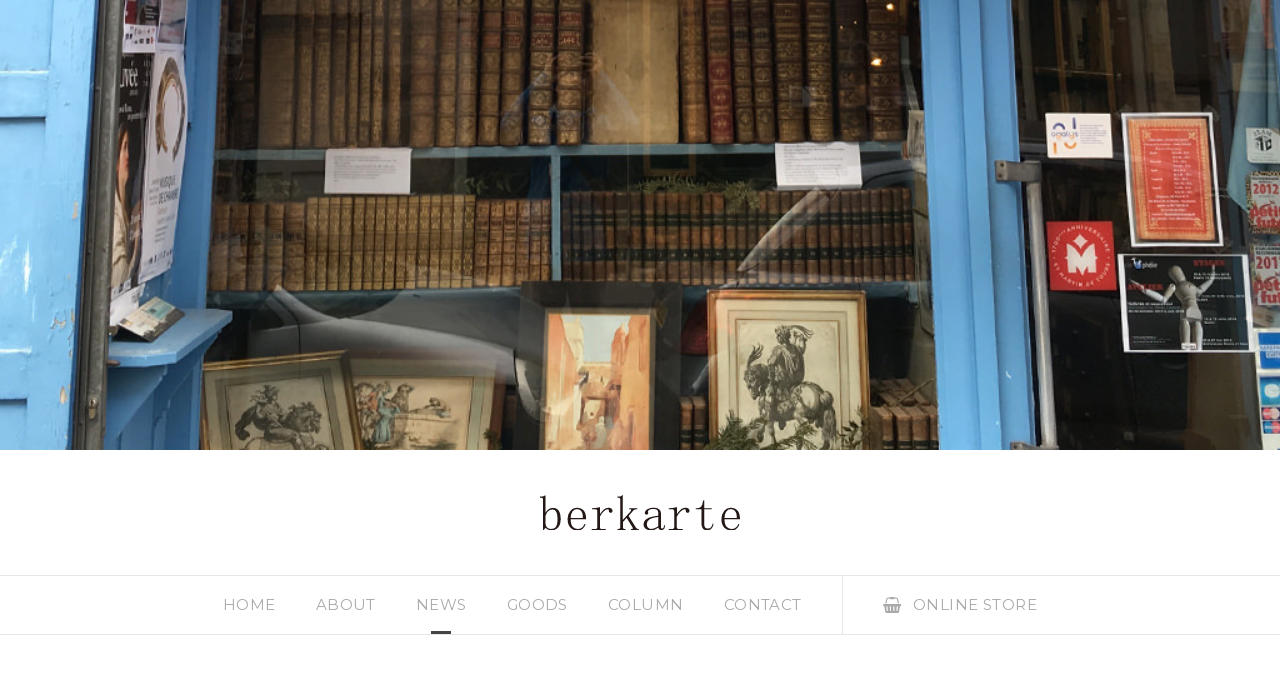

--- FILE ---
content_type: text/html; charset=utf-8
request_url: https://www.berkarte.com/News/newsDetail.php?id=733
body_size: 4191
content:
<!doctype html>
<html lang="ja">
<head>
<meta charset="utf-8">
<meta http-equiv="X-UA-Compatible" content="IE=edge">
<meta name="viewport" content="width=device-width,initial-scale=1">
<meta name="format-detection" content="telephone=no">
<title>本日12月22日(水) は通常通り営業いたします。：NEWS：ベルカルテ -berkarte-｜”GIFT”をテーマにしたセレクトショップ</title>
<link rel="canonical" href="https://www.berkarte.com/News/newsDetail.php?id=733">
<meta name="description" content="本日12月22日(水) は通常通り営業いたします。[営業案内]：NEWS：ベルカルテ -berkarte-｜”GIFT”をテーマにしたセレクトショップ">
<meta name="keywords" content="最新情報,新商品,営業案内">
<link rel="stylesheet" href="https://maxcdn.bootstrapcdn.com/font-awesome/4.7.0/css/font-awesome.min.css">
<link rel="stylesheet" href="../css/style.css">
<link rel="stylesheet" href="../css/newsdetail.css">
<link rel="shortcut icon" type="image/x-icon" href="../favicon.ico">
<link rel="apple-touch-icon-precomposed" href="../apple-touch-icon.png">
<script src="../js/analytics.js"></script>
</head>

<body id="news" class="subpage">
<div id="all-contents">

<div class="col-pagesign">
	<span class="pagesign"><img src="../img/common/blank-pagesign.gif" class="imgBg" alt="ABOUT" style="background-image:url(../img/news/pagesign.jpg);"></span>
</div><!--/ col-pagesign -->

<header class="site-header">
	<div class="main-logo">
	  	<h1 ><a href="../"><img src="../img/common/main-logo.svg" alt="ベルカルテ｜”GIFT”をテーマにしたセレクトショップ"></a></h1>
		<div class="nav_toggle_line">
			<div id="nav_toggle" class="sp-only-l"><div><span></span><span></span><span></span></div></div>
		</div>
		<nav class="sp-gnav sp-only-l">
			<ul>
				<li><a href="../"><span class="f-mt f-sz15">HOME</span></a></li>
				<li><a href="../About/"><span class="f-mt f-sz15">ABOUT</span></a></li>
				<li><a href="../News/"><span class="f-mt f-sz15">NEWS</span></a></li>
				<li><a href="../Goods/"><span class="f-mt f-sz15">GOODS</span></a></li>
				<li><a href="../Column/"><span class="f-mt f-sz15">COLUMN</span></a></li>
				<li><a href="../Contact/"><span class="f-mt f-sz15">CONTACT</span></a></li>
				<li><a href="http://www.berkarte.jp/"><i class="fa fa-shopping-basket" aria-hidden="true"></i><span class="f-mt f-sz15">ONLINE STORE</span></a></li>
			</ul>
		</nav>
  	</div>
  	<div class="main-navi pc-only-l">
		<nav class="gnav">
			<div class="container">
				<ul>
					<li><a href="../"><span class="f-mt f-sz15">HOME</span></a></li>
					<li><a href="../About/"><span class="f-mt f-sz15">ABOUT</span></a></li>
					<li><a href="../News/"><span class="f-mt f-sz15">NEWS</span></a></li>
					<li><a href="../Goods/"><span class="f-mt f-sz15">GOODS</span></a></li>
					<li><a href="../Column/"><span class="f-mt f-sz15">COLUMN</span></a></li>
					<li><a href="../Contact/"><span class="f-mt f-sz15">CONTACT</span></a></li>
					<li><a href="http://www.berkarte.jp/"><i class="fa fa-shopping-basket" aria-hidden="true"></i><span class="f-mt f-sz15">ONLINE STORE</span></a></li>
				</ul>
			</div>
		</nav>
	</div><!--/ main-navi -->
</header>

<main class="pt90 pb100">

    <div class="container">
        <p class="page-ttl f-mt f-sz24">NEWS</p>
        <div class="col-wrap">
            <div class="main-contents">
                <article class="mb20">
                    <p class="date-txt f-mt f-sz12 pt10">2021.12.22</p>
                    <h2 class="f-sz18 pb20"><span class="ttl-txt f-min">本日12月22日(水) は通常通り営業いたします。</span></h2>

                    <!--記事内容-->
                    <div class="itm_txt f-sz15 pb50 box-free">
                        <p><img src="/CMSF/uploads/img_7957.jpg" alt="" width="1200" height="900" /></p>
<p><br />こんにちは。</p>
<p>本日12月22日(水) は通常通り営業いたします。</p>
<p>28日 16時 まで通し営業です。</p>
<p>宜しくお願いいたします。</p>                    </div>

                    <p class="cate-txt f-sz12 pb20">category : <a href="./index.php?blog_category=2">営業案内</a></p>
                </article>

                <div class="pagination back">
                    <a class="arrows btn-prev" href="./index.php?page=1"><span class="arrowprev"></span></a>
                    <span class="back-txt f-sz14">back</span>
                </div>
            </div>

            <div class="sidebar">
                <div class="box-latest pb40">
                    <h3 class="pb10"><span class="f-mt f-sz16">LATEST POSTS</span></h3>
                    <ul>
                                                <li class="mb10"><a href="./newsDetail.php?id=1032">
                                <span class="date-txt f-mt f-sz12">2025.12.12</span><br>
                                <span class="ttl-txt f-sz14">” 自然と手が伸びるのは、あたたかなもの。 ” GOODSページ更新しました</span>
                            </a>
                        </li>
                                                <li class="mb10"><a href="./newsDetail.php?id=1031">
                                <span class="date-txt f-mt f-sz12">2025.11.29</span><br>
                                <span class="ttl-txt f-sz14">&quot; Small Xmas Market &quot;　開催のお知らせ</span>
                            </a>
                        </li>
                                                <li class="mb10"><a href="./newsDetail.php?id=1030">
                                <span class="date-txt f-mt f-sz12">2025.11.28</span><br>
                                <span class="ttl-txt f-sz14">冬の整え服、揃いました。</span>
                            </a>
                        </li>
                                                <li class="mb10"><a href="./newsDetail.php?id=1029">
                                <span class="date-txt f-mt f-sz12">2025.11.21</span><br>
                                <span class="ttl-txt f-sz14">Christmas Gift 2025</span>
                            </a>
                        </li>
                                                <li class="mb10"><a href="./newsDetail.php?id=1028">
                                <span class="date-txt f-mt f-sz12">2025.11.14</span><br>
                                <span class="ttl-txt f-sz14">本格的な冬支度の始まり、欧州からのあたたかな品物。</span>
                            </a>
                        </li>
                                            </ul>
                </div>

                <div class="box-category pt40 pb40">
                    <h3 class="pb10"><span class="f-mt f-sz16">CATEGORIES</span></h3>
                    <ul>
                        						
                        <li class="mb10 ttl-txt f-sz14">
                            <a href="./index.php?blog_category=1"  title="最新情報">最新情報</a> (914)
                        </li>
                        						
                        <li class="mb10 ttl-txt f-sz14">
                            <a href="./index.php?blog_category=2"  title="営業案内">営業案内</a> (78)
                        </li>
                                            </ul>
                </div>

                <div class="box-archive pt40 pb40">
                    <h3 class="pb10"><span class="f-mt f-sz16">ARCHIVE</span></h3>
                    <script>
					function viewarc(year){
						var tar =document.getElementById('month_'+ year);
						var disp=tar.style.display;
						if(disp=='none'){
							tar.style.display='block';
						}else{
							tar.style.display='none';
						}}
                    </script>
                    <dl>
                        
                                                <dt class="mb10 ttl-txt f-sz14">
                            <a href="javascript:viewarc('2025')" class="arc_rentMonth open">2025年</a>（59）
                        </dt>
                        
                                                <dd id="month_2025" class="mb10 arc_month news-snav" style="display:block;">
                        
                            <ul class="month arc_month news-snav nav nav-list primary">
																																			<li class="f-sz14 mb10 acv_M"><a href="./index.php?date_keyword=2025-12">12月</a>（1）</li>
																												<li class="f-sz14 mb10 acv_M"><a href="./index.php?date_keyword=2025-11">11月</a>（5）</li>
																												<li class="f-sz14 mb10 acv_M"><a href="./index.php?date_keyword=2025-10">10月</a>（9）</li>
																												<li class="f-sz14 mb10 acv_M"><a href="./index.php?date_keyword=2025-09">09月</a>（4）</li>
																												<li class="f-sz14 mb10 acv_M"><a href="./index.php?date_keyword=2025-08">08月</a>（5）</li>
																												<li class="f-sz14 mb10 acv_M"><a href="./index.php?date_keyword=2025-07">07月</a>（5）</li>
																												<li class="f-sz14 mb10 acv_M"><a href="./index.php?date_keyword=2025-06">06月</a>（4）</li>
																												<li class="f-sz14 mb10 acv_M"><a href="./index.php?date_keyword=2025-05">05月</a>（5）</li>
																												<li class="f-sz14 mb10 acv_M"><a href="./index.php?date_keyword=2025-04">04月</a>（8）</li>
																												<li class="f-sz14 mb10 acv_M"><a href="./index.php?date_keyword=2025-03">03月</a>（5）</li>
																												<li class="f-sz14 mb10 acv_M"><a href="./index.php?date_keyword=2025-02">02月</a>（5）</li>
																												<li class="f-sz14 mb10 acv_M"><a href="./index.php?date_keyword=2025-01">01月</a>（3）</li>
																					</ul>

                        </dd>
                        
                                                <dt class="mb10 ttl-txt f-sz14">
                            <a href="javascript:viewarc('2024')" class="arc_rentMonth">2024年</a>（72）
                        </dt>
                        
                        						<dd id="month_2024" class="mb10 arc_month news-snav" style="display:none;">
						
                            <ul class="month arc_month news-snav nav nav-list primary">
																																			<li class="f-sz14 mb10 acv_M"><a href="./index.php?date_keyword=2024-12">12月</a>（4）</li>
																												<li class="f-sz14 mb10 acv_M"><a href="./index.php?date_keyword=2024-11">11月</a>（7）</li>
																												<li class="f-sz14 mb10 acv_M"><a href="./index.php?date_keyword=2024-10">10月</a>（8）</li>
																												<li class="f-sz14 mb10 acv_M"><a href="./index.php?date_keyword=2024-09">09月</a>（7）</li>
																												<li class="f-sz14 mb10 acv_M"><a href="./index.php?date_keyword=2024-08">08月</a>（5）</li>
																												<li class="f-sz14 mb10 acv_M"><a href="./index.php?date_keyword=2024-07">07月</a>（3）</li>
																												<li class="f-sz14 mb10 acv_M"><a href="./index.php?date_keyword=2024-06">06月</a>（5）</li>
																												<li class="f-sz14 mb10 acv_M"><a href="./index.php?date_keyword=2024-05">05月</a>（6）</li>
																												<li class="f-sz14 mb10 acv_M"><a href="./index.php?date_keyword=2024-04">04月</a>（9）</li>
																												<li class="f-sz14 mb10 acv_M"><a href="./index.php?date_keyword=2024-03">03月</a>（8）</li>
																												<li class="f-sz14 mb10 acv_M"><a href="./index.php?date_keyword=2024-02">02月</a>（5）</li>
																												<li class="f-sz14 mb10 acv_M"><a href="./index.php?date_keyword=2024-01">01月</a>（5）</li>
																					</ul>

                        </dd>
                        
                                                <dt class="mb10 ttl-txt f-sz14">
                            <a href="javascript:viewarc('2023')" class="arc_rentMonth">2023年</a>（86）
                        </dt>
                        
                        						<dd id="month_2023" class="mb10 arc_month news-snav" style="display:none;">
						
                            <ul class="month arc_month news-snav nav nav-list primary">
																																			<li class="f-sz14 mb10 acv_M"><a href="./index.php?date_keyword=2023-12">12月</a>（8）</li>
																												<li class="f-sz14 mb10 acv_M"><a href="./index.php?date_keyword=2023-11">11月</a>（7）</li>
																												<li class="f-sz14 mb10 acv_M"><a href="./index.php?date_keyword=2023-10">10月</a>（8）</li>
																												<li class="f-sz14 mb10 acv_M"><a href="./index.php?date_keyword=2023-09">09月</a>（9）</li>
																												<li class="f-sz14 mb10 acv_M"><a href="./index.php?date_keyword=2023-08">08月</a>（6）</li>
																												<li class="f-sz14 mb10 acv_M"><a href="./index.php?date_keyword=2023-07">07月</a>（5）</li>
																												<li class="f-sz14 mb10 acv_M"><a href="./index.php?date_keyword=2023-06">06月</a>（6）</li>
																												<li class="f-sz14 mb10 acv_M"><a href="./index.php?date_keyword=2023-05">05月</a>（8）</li>
																												<li class="f-sz14 mb10 acv_M"><a href="./index.php?date_keyword=2023-04">04月</a>（6）</li>
																												<li class="f-sz14 mb10 acv_M"><a href="./index.php?date_keyword=2023-03">03月</a>（9）</li>
																												<li class="f-sz14 mb10 acv_M"><a href="./index.php?date_keyword=2023-02">02月</a>（8）</li>
																												<li class="f-sz14 mb10 acv_M"><a href="./index.php?date_keyword=2023-01">01月</a>（6）</li>
																					</ul>

                        </dd>
                        
                                                <dt class="mb10 ttl-txt f-sz14">
                            <a href="javascript:viewarc('2022')" class="arc_rentMonth">2022年</a>（70）
                        </dt>
                        
                        						<dd id="month_2022" class="mb10 arc_month news-snav" style="display:none;">
						
                            <ul class="month arc_month news-snav nav nav-list primary">
																																			<li class="f-sz14 mb10 acv_M"><a href="./index.php?date_keyword=2022-12">12月</a>（6）</li>
																												<li class="f-sz14 mb10 acv_M"><a href="./index.php?date_keyword=2022-11">11月</a>（8）</li>
																												<li class="f-sz14 mb10 acv_M"><a href="./index.php?date_keyword=2022-10">10月</a>（8）</li>
																												<li class="f-sz14 mb10 acv_M"><a href="./index.php?date_keyword=2022-09">09月</a>（8）</li>
																												<li class="f-sz14 mb10 acv_M"><a href="./index.php?date_keyword=2022-08">08月</a>（5）</li>
																												<li class="f-sz14 mb10 acv_M"><a href="./index.php?date_keyword=2022-07">07月</a>（6）</li>
																												<li class="f-sz14 mb10 acv_M"><a href="./index.php?date_keyword=2022-06">06月</a>（4）</li>
																												<li class="f-sz14 mb10 acv_M"><a href="./index.php?date_keyword=2022-05">05月</a>（3）</li>
																												<li class="f-sz14 mb10 acv_M"><a href="./index.php?date_keyword=2022-04">04月</a>（4）</li>
																												<li class="f-sz14 mb10 acv_M"><a href="./index.php?date_keyword=2022-03">03月</a>（5）</li>
																												<li class="f-sz14 mb10 acv_M"><a href="./index.php?date_keyword=2022-02">02月</a>（7）</li>
																												<li class="f-sz14 mb10 acv_M"><a href="./index.php?date_keyword=2022-01">01月</a>（6）</li>
																					</ul>

                        </dd>
                        
                                                <dt class="mb10 ttl-txt f-sz14">
                            <a href="javascript:viewarc('2021')" class="arc_rentMonth">2021年</a>（93）
                        </dt>
                        
                        						<dd id="month_2021" class="mb10 arc_month news-snav" style="display:none;">
						
                            <ul class="month arc_month news-snav nav nav-list primary">
																																			<li class="f-sz14 mb10 acv_M"><a href="./index.php?date_keyword=2021-12">12月</a>（6）</li>
																												<li class="f-sz14 mb10 acv_M"><a href="./index.php?date_keyword=2021-11">11月</a>（9）</li>
																												<li class="f-sz14 mb10 acv_M"><a href="./index.php?date_keyword=2021-10">10月</a>（8）</li>
																												<li class="f-sz14 mb10 acv_M"><a href="./index.php?date_keyword=2021-09">09月</a>（8）</li>
																												<li class="f-sz14 mb10 acv_M"><a href="./index.php?date_keyword=2021-08">08月</a>（5）</li>
																												<li class="f-sz14 mb10 acv_M"><a href="./index.php?date_keyword=2021-07">07月</a>（8）</li>
																												<li class="f-sz14 mb10 acv_M"><a href="./index.php?date_keyword=2021-06">06月</a>（6）</li>
																												<li class="f-sz14 mb10 acv_M"><a href="./index.php?date_keyword=2021-05">05月</a>（8）</li>
																												<li class="f-sz14 mb10 acv_M"><a href="./index.php?date_keyword=2021-04">04月</a>（8）</li>
																												<li class="f-sz14 mb10 acv_M"><a href="./index.php?date_keyword=2021-03">03月</a>（8）</li>
																												<li class="f-sz14 mb10 acv_M"><a href="./index.php?date_keyword=2021-02">02月</a>（8）</li>
																												<li class="f-sz14 mb10 acv_M"><a href="./index.php?date_keyword=2021-01">01月</a>（11）</li>
																					</ul>

                        </dd>
                        
                                                <dt class="mb10 ttl-txt f-sz14">
                            <a href="javascript:viewarc('2020')" class="arc_rentMonth">2020年</a>（73）
                        </dt>
                        
                        						<dd id="month_2020" class="mb10 arc_month news-snav" style="display:none;">
						
                            <ul class="month arc_month news-snav nav nav-list primary">
																																			<li class="f-sz14 mb10 acv_M"><a href="./index.php?date_keyword=2020-12">12月</a>（8）</li>
																												<li class="f-sz14 mb10 acv_M"><a href="./index.php?date_keyword=2020-11">11月</a>（9）</li>
																												<li class="f-sz14 mb10 acv_M"><a href="./index.php?date_keyword=2020-10">10月</a>（8）</li>
																												<li class="f-sz14 mb10 acv_M"><a href="./index.php?date_keyword=2020-09">09月</a>（7）</li>
																												<li class="f-sz14 mb10 acv_M"><a href="./index.php?date_keyword=2020-08">08月</a>（4）</li>
																												<li class="f-sz14 mb10 acv_M"><a href="./index.php?date_keyword=2020-07">07月</a>（4）</li>
																												<li class="f-sz14 mb10 acv_M"><a href="./index.php?date_keyword=2020-06">06月</a>（5）</li>
																												<li class="f-sz14 mb10 acv_M"><a href="./index.php?date_keyword=2020-05">05月</a>（7）</li>
																												<li class="f-sz14 mb10 acv_M"><a href="./index.php?date_keyword=2020-04">04月</a>（5）</li>
																												<li class="f-sz14 mb10 acv_M"><a href="./index.php?date_keyword=2020-03">03月</a>（6）</li>
																												<li class="f-sz14 mb10 acv_M"><a href="./index.php?date_keyword=2020-02">02月</a>（6）</li>
																												<li class="f-sz14 mb10 acv_M"><a href="./index.php?date_keyword=2020-01">01月</a>（4）</li>
																					</ul>

                        </dd>
                        
                                                <dt class="mb10 ttl-txt f-sz14">
                            <a href="javascript:viewarc('2019')" class="arc_rentMonth">2019年</a>（73）
                        </dt>
                        
                        						<dd id="month_2019" class="mb10 arc_month news-snav" style="display:none;">
						
                            <ul class="month arc_month news-snav nav nav-list primary">
																																			<li class="f-sz14 mb10 acv_M"><a href="./index.php?date_keyword=2019-12">12月</a>（7）</li>
																												<li class="f-sz14 mb10 acv_M"><a href="./index.php?date_keyword=2019-11">11月</a>（6）</li>
																												<li class="f-sz14 mb10 acv_M"><a href="./index.php?date_keyword=2019-10">10月</a>（9）</li>
																												<li class="f-sz14 mb10 acv_M"><a href="./index.php?date_keyword=2019-09">09月</a>（5）</li>
																												<li class="f-sz14 mb10 acv_M"><a href="./index.php?date_keyword=2019-08">08月</a>（7）</li>
																												<li class="f-sz14 mb10 acv_M"><a href="./index.php?date_keyword=2019-07">07月</a>（7）</li>
																												<li class="f-sz14 mb10 acv_M"><a href="./index.php?date_keyword=2019-06">06月</a>（6）</li>
																												<li class="f-sz14 mb10 acv_M"><a href="./index.php?date_keyword=2019-05">05月</a>（6）</li>
																												<li class="f-sz14 mb10 acv_M"><a href="./index.php?date_keyword=2019-04">04月</a>（6）</li>
																												<li class="f-sz14 mb10 acv_M"><a href="./index.php?date_keyword=2019-03">03月</a>（5）</li>
																												<li class="f-sz14 mb10 acv_M"><a href="./index.php?date_keyword=2019-02">02月</a>（5）</li>
																												<li class="f-sz14 mb10 acv_M"><a href="./index.php?date_keyword=2019-01">01月</a>（4）</li>
																					</ul>

                        </dd>
                        
                                                <dt class="mb10 ttl-txt f-sz14">
                            <a href="javascript:viewarc('2018')" class="arc_rentMonth">2018年</a>（88）
                        </dt>
                        
                        						<dd id="month_2018" class="mb10 arc_month news-snav" style="display:none;">
						
                            <ul class="month arc_month news-snav nav nav-list primary">
																																			<li class="f-sz14 mb10 acv_M"><a href="./index.php?date_keyword=2018-12">12月</a>（8）</li>
																												<li class="f-sz14 mb10 acv_M"><a href="./index.php?date_keyword=2018-11">11月</a>（10）</li>
																												<li class="f-sz14 mb10 acv_M"><a href="./index.php?date_keyword=2018-10">10月</a>（8）</li>
																												<li class="f-sz14 mb10 acv_M"><a href="./index.php?date_keyword=2018-09">09月</a>（8）</li>
																												<li class="f-sz14 mb10 acv_M"><a href="./index.php?date_keyword=2018-08">08月</a>（5）</li>
																												<li class="f-sz14 mb10 acv_M"><a href="./index.php?date_keyword=2018-07">07月</a>（8）</li>
																												<li class="f-sz14 mb10 acv_M"><a href="./index.php?date_keyword=2018-06">06月</a>（7）</li>
																												<li class="f-sz14 mb10 acv_M"><a href="./index.php?date_keyword=2018-05">05月</a>（8）</li>
																												<li class="f-sz14 mb10 acv_M"><a href="./index.php?date_keyword=2018-04">04月</a>（5）</li>
																												<li class="f-sz14 mb10 acv_M"><a href="./index.php?date_keyword=2018-03">03月</a>（6）</li>
																												<li class="f-sz14 mb10 acv_M"><a href="./index.php?date_keyword=2018-02">02月</a>（11）</li>
																												<li class="f-sz14 mb10 acv_M"><a href="./index.php?date_keyword=2018-01">01月</a>（4）</li>
																					</ul>

                        </dd>
                        
                                                <dt class="mb10 ttl-txt f-sz14">
                            <a href="javascript:viewarc('2017')" class="arc_rentMonth">2017年</a>（79）
                        </dt>
                        
                        						<dd id="month_2017" class="mb10 arc_month news-snav" style="display:none;">
						
                            <ul class="month arc_month news-snav nav nav-list primary">
																																			<li class="f-sz14 mb10 acv_M"><a href="./index.php?date_keyword=2017-12">12月</a>（7）</li>
																												<li class="f-sz14 mb10 acv_M"><a href="./index.php?date_keyword=2017-11">11月</a>（7）</li>
																												<li class="f-sz14 mb10 acv_M"><a href="./index.php?date_keyword=2017-10">10月</a>（7）</li>
																												<li class="f-sz14 mb10 acv_M"><a href="./index.php?date_keyword=2017-09">09月</a>（5）</li>
																												<li class="f-sz14 mb10 acv_M"><a href="./index.php?date_keyword=2017-08">08月</a>（7）</li>
																												<li class="f-sz14 mb10 acv_M"><a href="./index.php?date_keyword=2017-07">07月</a>（7）</li>
																												<li class="f-sz14 mb10 acv_M"><a href="./index.php?date_keyword=2017-06">06月</a>（6）</li>
																												<li class="f-sz14 mb10 acv_M"><a href="./index.php?date_keyword=2017-05">05月</a>（9）</li>
																												<li class="f-sz14 mb10 acv_M"><a href="./index.php?date_keyword=2017-04">04月</a>（6）</li>
																												<li class="f-sz14 mb10 acv_M"><a href="./index.php?date_keyword=2017-03">03月</a>（8）</li>
																												<li class="f-sz14 mb10 acv_M"><a href="./index.php?date_keyword=2017-02">02月</a>（6）</li>
																												<li class="f-sz14 mb10 acv_M"><a href="./index.php?date_keyword=2017-01">01月</a>（4）</li>
																					</ul>

                        </dd>
                        
                                                <dt class="mb10 ttl-txt f-sz14">
                            <a href="javascript:viewarc('2016')" class="arc_rentMonth">2016年</a>（87）
                        </dt>
                        
                        						<dd id="month_2016" class="mb10 arc_month news-snav" style="display:none;">
						
                            <ul class="month arc_month news-snav nav nav-list primary">
																																			<li class="f-sz14 mb10 acv_M"><a href="./index.php?date_keyword=2016-12">12月</a>（7）</li>
																												<li class="f-sz14 mb10 acv_M"><a href="./index.php?date_keyword=2016-11">11月</a>（10）</li>
																												<li class="f-sz14 mb10 acv_M"><a href="./index.php?date_keyword=2016-10">10月</a>（9）</li>
																												<li class="f-sz14 mb10 acv_M"><a href="./index.php?date_keyword=2016-09">09月</a>（9）</li>
																												<li class="f-sz14 mb10 acv_M"><a href="./index.php?date_keyword=2016-08">08月</a>（5）</li>
																												<li class="f-sz14 mb10 acv_M"><a href="./index.php?date_keyword=2016-07">07月</a>（8）</li>
																												<li class="f-sz14 mb10 acv_M"><a href="./index.php?date_keyword=2016-06">06月</a>（7）</li>
																												<li class="f-sz14 mb10 acv_M"><a href="./index.php?date_keyword=2016-05">05月</a>（8）</li>
																												<li class="f-sz14 mb10 acv_M"><a href="./index.php?date_keyword=2016-04">04月</a>（8）</li>
																												<li class="f-sz14 mb10 acv_M"><a href="./index.php?date_keyword=2016-03">03月</a>（4）</li>
																												<li class="f-sz14 mb10 acv_M"><a href="./index.php?date_keyword=2016-02">02月</a>（7）</li>
																												<li class="f-sz14 mb10 acv_M"><a href="./index.php?date_keyword=2016-01">01月</a>（5）</li>
																					</ul>

                        </dd>
                        
                                                <dt class="mb10 ttl-txt f-sz14">
                            <a href="javascript:viewarc('2015')" class="arc_rentMonth">2015年</a>（93）
                        </dt>
                        
                        						<dd id="month_2015" class="mb10 arc_month news-snav" style="display:none;">
						
                            <ul class="month arc_month news-snav nav nav-list primary">
																																			<li class="f-sz14 mb10 acv_M"><a href="./index.php?date_keyword=2015-12">12月</a>（8）</li>
																												<li class="f-sz14 mb10 acv_M"><a href="./index.php?date_keyword=2015-11">11月</a>（7）</li>
																												<li class="f-sz14 mb10 acv_M"><a href="./index.php?date_keyword=2015-10">10月</a>（8）</li>
																												<li class="f-sz14 mb10 acv_M"><a href="./index.php?date_keyword=2015-09">09月</a>（8）</li>
																												<li class="f-sz14 mb10 acv_M"><a href="./index.php?date_keyword=2015-08">08月</a>（9）</li>
																												<li class="f-sz14 mb10 acv_M"><a href="./index.php?date_keyword=2015-07">07月</a>（8）</li>
																												<li class="f-sz14 mb10 acv_M"><a href="./index.php?date_keyword=2015-06">06月</a>（5）</li>
																												<li class="f-sz14 mb10 acv_M"><a href="./index.php?date_keyword=2015-05">05月</a>（8）</li>
																												<li class="f-sz14 mb10 acv_M"><a href="./index.php?date_keyword=2015-04">04月</a>（9）</li>
																												<li class="f-sz14 mb10 acv_M"><a href="./index.php?date_keyword=2015-03">03月</a>（8）</li>
																												<li class="f-sz14 mb10 acv_M"><a href="./index.php?date_keyword=2015-02">02月</a>（5）</li>
																												<li class="f-sz14 mb10 acv_M"><a href="./index.php?date_keyword=2015-01">01月</a>（10）</li>
																					</ul>

                        </dd>
                        
                                                <dt class="mb10 ttl-txt f-sz14">
                            <a href="javascript:viewarc('2014')" class="arc_rentMonth">2014年</a>（78）
                        </dt>
                        
                        						<dd id="month_2014" class="mb10 arc_month news-snav" style="display:none;">
						
                            <ul class="month arc_month news-snav nav nav-list primary">
																																			<li class="f-sz14 mb10 acv_M"><a href="./index.php?date_keyword=2014-12">12月</a>（7）</li>
																												<li class="f-sz14 mb10 acv_M"><a href="./index.php?date_keyword=2014-11">11月</a>（8）</li>
																												<li class="f-sz14 mb10 acv_M"><a href="./index.php?date_keyword=2014-10">10月</a>（5）</li>
																												<li class="f-sz14 mb10 acv_M"><a href="./index.php?date_keyword=2014-09">09月</a>（4）</li>
																												<li class="f-sz14 mb10 acv_M"><a href="./index.php?date_keyword=2014-08">08月</a>（7）</li>
																												<li class="f-sz14 mb10 acv_M"><a href="./index.php?date_keyword=2014-07">07月</a>（6）</li>
																												<li class="f-sz14 mb10 acv_M"><a href="./index.php?date_keyword=2014-06">06月</a>（8）</li>
																												<li class="f-sz14 mb10 acv_M"><a href="./index.php?date_keyword=2014-05">05月</a>（6）</li>
																												<li class="f-sz14 mb10 acv_M"><a href="./index.php?date_keyword=2014-04">04月</a>（5）</li>
																												<li class="f-sz14 mb10 acv_M"><a href="./index.php?date_keyword=2014-03">03月</a>（6）</li>
																												<li class="f-sz14 mb10 acv_M"><a href="./index.php?date_keyword=2014-02">02月</a>（8）</li>
																												<li class="f-sz14 mb10 acv_M"><a href="./index.php?date_keyword=2014-01">01月</a>（8）</li>
																					</ul>

                        </dd>
                        
                                                <dt class="mb10 ttl-txt f-sz14">
                            <a href="javascript:viewarc('2013')" class="arc_rentMonth">2013年</a>（41）
                        </dt>
                        
                        						<dd id="month_2013" class="mb10 arc_month news-snav" style="display:none;">
						
                            <ul class="month arc_month news-snav nav nav-list primary">
																																			<li class="f-sz14 mb10 acv_M"><a href="./index.php?date_keyword=2013-12">12月</a>（7）</li>
																												<li class="f-sz14 mb10 acv_M"><a href="./index.php?date_keyword=2013-11">11月</a>（10）</li>
																												<li class="f-sz14 mb10 acv_M"><a href="./index.php?date_keyword=2013-10">10月</a>（9）</li>
																												<li class="f-sz14 mb10 acv_M"><a href="./index.php?date_keyword=2013-09">09月</a>（7）</li>
																												<li class="f-sz14 mb10 acv_M"><a href="./index.php?date_keyword=2013-08">08月</a>（2）</li>
																												<li class="f-sz14 mb10 acv_M"><a href="./index.php?date_keyword=2013-07">07月</a>（5）</li>
																												<li class="f-sz14 mb10 acv_M"><a href="./index.php?date_keyword=2013-06">06月</a>（1）</li>
																					</ul>

                        </dd>
                                            </dl>
                </div>
            </div>


        </div>
    </div>

</main>

<footer class="site-footer" id="footer">
	<div class="footer-nav">
		<div class="container pb20">
			<ul>
				<li><a href="../About/?sec=sec-access"><span class="f-sz15">アクセス</span></a></li>
				<li><a href="../Contact/"><span class="f-sz15">お問い合わせ</span></a></li>
				<li><a href="../Privacy/"><span class="f-sz15">プライバシーポリシー</span></a></li>
			</ul>
		</div>
	</div>
	<div class="footer-info">
		<div class="container pt50 pb50">
			<div class="f-logo">
				<h2><img src="../img/common/footer-logo.svg" alt="ベルカルテ｜”GIFT”をテーマにしたセレクトショップ"></h2>
			</div>
			<div class="company">
				<h2 class="pb10"><span class="f-sz16 f-bold">berkarte</span> <span class="f-sz14">[ベルカルテ]</span></h2>
				<span class="adrs f-sz14 pb15">〒910-0842 福井県福井市開発 2-105<br>開発ガーデンスクウェア 103</span>
				<span data-action="call" data-tel="0776-53-2344" class="phone f-sz15 pb15">tel.0776-53-2344</span>
				<a href="https://goo.gl/maps/FsRmB9Ap3CG2" target="_blank" class="map"><i class="fa fa-map-marker" aria-hidden="true"></i><span class="f-sz15 f-mt">Google Map</span></a>
			</div>
		</div>
	</div>
	<div class="footer-misc">
		<div class="container">
			<div class="nav-sns">
				<ul>
					<li><a href="https://twitter.com/intent/tweet?original_referer=https%3A%2F%2Fwww.berkarte.com&amp;ref_src=twsrc%5Etfw&amp;text=%E3%83%99%E3%83%AB%E3%82%AB%E3%83%AB%E3%83%86%EF%BD%9C%E2%80%9DGIFT%E2%80%9D%E3%82%92%E3%83%86%E3%83%BC%E3%83%9E%E3%81%AB%E3%81%97%E3%81%9F%E3%82%BB%E3%83%AC%E3%82%AF%E3%83%88%E3%82%B7%E3%83%A7%E3%83%83%E3%83%97&amp;tw_p=tweetbutton&amp;url=https%3A%2F%2Fberkarte.com" target="_blank"><span><i class="fa fa-twitter" aria-hidden="true"></i></span></a></li>
					<li><a href="https://ja-jp.facebook.com/berkarte/" target="_blank"><span><i class="fa fa-facebook" aria-hidden="true"></i></span></a></li>
					<li><a href="https://www.instagram.com/berkarte103/" target="_blank"><span><i class="fa fa-instagram" aria-hidden="true"></i></span></a></li>
				</ul>
			</div>
			<div class="copy">
				<span class="f-sz11">Copyright &copy; <script>document.write(new Date().getFullYear())</script> berkarte.All Rights Reserved.<br>Powered by <a href="https://www.cmsfactory.jp/" target="_blank">CMSfactory4</a></span>
			</div>
		</div>
	</div>
</footer>

</div><!-- /all-contents -->
<script src="//ajax.googleapis.com/ajax/libs/jquery/1.11.0/jquery.min.js"></script>
<script src="../js/common.js"></script>
</body>
</html>

--- FILE ---
content_type: text/css
request_url: https://www.berkarte.com/css/style.css
body_size: 6484
content:
@charset "utf-8";
/* COMMON STYLE
----------------------------------------- */
@import url('https://fonts.googleapis.com/css?family=Montserrat:300,400,500,600,700');

/* reset ------------------- */
html,body,div,span,object,iframe,h1,h2,h3,h4,h5,h6,p,blockquote,pre,abbr,address,cite,code,del,dfn,em,img,ins,kbd,q,samp,small,strong,sub,sup,var,b,i,dl,dt,dd,ol,ul,li,fieldset,form,label,legend,table,caption,tbody,tfoot,thead,tr,th,td,article,aside,canvas,details,figcaption,figure,footer,header,hgroup,menu,nav,section,summary,time,mark,audio,video,input,select,textarea{
	margin:0;
	padding:0;
	border:0;
	outline:0;
	font-size:100%;
	font-style:normal;
	font-weight:400;
	vertical-align:bottom;
	background:transparent;
}
article,aside,details,figcaption,figure,footer,header,menu,nav,section{
	display:block;
}
ul,ol{
	list-style:none;
}
blockquote,q {
	quotes:none;
}
blockquote:before,blockquote:after,q:before,q:after{
	content:'';
	content:none;
}
img{
	max-width: 100%;
	height: auto;
	line-height: 0;
	vertical-align: top;
}
table{
	border-collapse:collapse;
	border-spacing:0;
	width:100%;
}
input,select,textarea{
	font-family:inherit;
}
input[type="submit"]{
	cursor:pointer;
}

a,
form,
input,
iframe,
textarea,
button {
	outline: 0px none black !important;
}

a:link,
a:hover,
a:visited {
	text-decoration: none;
	color: #888;
}

/* For modern browsers */
.cf:before,
.cf:after {
	content:"";
	display:table;
}

.cf:after {
	clear:both;
}

* {
	outline:none !important;
	box-sizing: border-box;
}
html {
	overflow-y: scroll;
	box-sizing: border-box;
	-webkit-text-size-adjust: 100%;
	font-size: 62.5%;
}
body{
	overflow-x: hidden;
	font-size: 1.6rem;
	font-family: "ヒラギノ角ゴ Pro W3","Hiragino Kaku Gothic Pro","メイリオ",Meiryo,"ＭＳ Ｐゴシック","MS PGothic",sans-serif;
	line-height: 1.7;
	color: #888;
}
html.navi_open,
html.navi_open body {
	overflow-y:hidden !important;
	touch-action: none !important;
}

main {
    display: block;
}

/* font family --------------------------------------*/
.f-en{
	font-family: arial, sans-serif;
}
.f-mt{
	font-family: 'Montserrat', sans-serif;
}
.f-min {
	font-family: "游明朝", YuMincho, "ヒラギノ明朝 ProN W3", "Hiragino Mincho ProN", "HG明朝E", "ＭＳ Ｐ明朝", "ＭＳ 明朝", serif, sans-serif;
}


/* font weight --------------------------------------*/
.f-bold { font-weight: bold;}
.f-normal { font-weight: normal;}
.f-w100 { font-weight: 100;}
.f-w200 { font-weight: 200;}
.f-w300 { font-weight: 300;}
.f-w400 { font-weight: 400;}
.f-w500 { font-weight: 500;}
.f-w600 { font-weight: 600;}
.f-w700 { font-weight: 700;}
.f-w900 { font-weight: 900;}

/* font size --------------------------------------*/
.f-sz10 { font-size: 1.0rem; }
.f-sz11 { font-size: 1.1rem; }
.f-sz12 { font-size: 1.2rem; }
.f-sz13 { font-size: 1.3rem; }
.f-sz14 { font-size: 1.4rem; }
.f-sz15 { font-size: 1.5rem; }
.f-sz16 { font-size: 1.6rem; }
.f-sz17 { font-size: 1.7rem; }
.f-sz18 { font-size: 1.8rem; }
.f-sz19 { font-size: 1.9rem; }
.f-sz20 { font-size: 2.0rem; }
.f-sz20 { font-size: 2.1rem; }
.f-sz22 { font-size: 2.2rem; line-height: 1.3;}
.f-sz23 { font-size: 2.3rem; line-height: 1.3;}
.f-sz24 { font-size: 2.4rem; line-height: 1.3;}
.f-sz25 { font-size: 2.5rem; line-height: 1.3;}
.f-sz26 { font-size: 2.6rem; line-height: 1.3;}
.f-sz27 { font-size: 2.7rem; line-height: 1.3;}
.f-sz28 { font-size: 2.8rem; line-height: 1.3;}
.f-sz30 { font-size: 3.0rem; line-height: 1.3;}
.f-sz32 {
	font-size: 3.2rem;
	line-height: 1.3;
	-webkit-transition: all 0.28s ease;
	-moz-transition: all 0.28s ease;
	transition: all 0.28s ease;
}
.f-sz33 {
	font-size: 3.3rem;
	/* 33px */
	line-height: 1.3;
	-webkit-transition: all 0.28s ease;
	-moz-transition: all 0.28s ease;
	transition: all 0.28s ease;
}
.f-sz34 {
	font-size: 3.4rem;
	line-height: 1.3;
	-webkit-transition: all 0.28s ease;
	-moz-transition: all 0.28s ease;
	transition: all 0.28s ease;
}
.f-sz35 {
	font-size: 3.5rem;
	line-height: 1.2;
	-webkit-transition: all 0.28s ease;
	-moz-transition: all 0.28s ease;
	transition: all 0.28s ease;
}
.f-sz36 {
	font-size: 3.6rem;
	/* 36px */
	line-height: 1.3;
	-webkit-transition: all 0.28s ease;
	-moz-transition: all 0.28s ease;
	transition: all 0.28s ease;
}
.f-sz38 {
	font-size: 3.8rem;
	line-height: 1.3;
	-webkit-transition: all 0.28s ease;
	-moz-transition: all 0.28s ease;
	transition: all 0.28s ease;
}
.f-sz40 {
	font-size: 4rem;
	line-height: 1.3;
	-webkit-transition: all 0.28s ease;
	-moz-transition: all 0.28s ease;
	transition: all 0.28s ease;
}
.f-sz41 {
	font-size: 4.1rem;
	line-height: 1.3;
	-webkit-transition: all 0.28s ease;
	-moz-transition: all 0.28s ease;
	transition: all 0.28s ease;
}
.f-sz43 {
	font-size: 4.3rem;
	line-height: 1.2;
	-webkit-transition: all 0.28s ease;
	-moz-transition: all 0.28s ease;
	transition: all 0.28s ease;
}
.f-sz47 {
	font-size: 4.7rem;
	line-height: 1.2;
	-webkit-transition: all 0.28s ease;
	-moz-transition: all 0.28s ease;
	transition: all 0.28s ease;
}
.f-sz48 {
	font-size: 4.8rem;
	line-height: 1.2;
	-webkit-transition: all 0.28s ease;
	-moz-transition: all 0.28s ease;
	transition: all 0.28s ease;
}
.f-sz50 {
	font-size: 5.0rem;
	line-height: 1.2;
	-webkit-transition: all 0.28s ease;
	-moz-transition: all 0.28s ease;
	transition: all 0.28s ease;
}
.f-sz55 {
	font-size: 5.5rem;
	line-height: 1.0;
	-webkit-transition: all 0.28s ease;
	-moz-transition: all 0.28s ease;
	transition: all 0.28s ease;
}
.f-sz60 {
	font-size: 6.0rem;
	line-height: 1.0;
	-webkit-transition: all 0.28s ease;
	-moz-transition: all 0.28s ease;
	transition: all 0.28s ease;
}
.f-sz68 {
	font-size: 6.8rem;
	line-height: 1.0;
	-webkit-transition: all 0.28s ease;
	-moz-transition: all 0.28s ease;
	transition: all 0.28s ease;
}
.f-sz70 {
  font-size: 7rem;
  line-height: 1.0;
  -webkit-transition: all 0.28s ease;
  -moz-transition: all 0.28s ease;
  transition: all 0.28s ease;
}
.f-sz75 {
	font-size: 7.5rem;
	line-height: 1.0;
}

@media (max-width: 991px) {
	.f-sz75 { font-size: 6.8rem;}
	.f-sz70 { font-size: 6.7rem;}
	.f-sz60 { font-size: 5.5rem;}
	.f-sz55 { font-size: 5.0rem;}
	.f-sz50 { font-size: 4.5rem;}
	.f-sz48 { font-size: 3.8rem;}
	.f-sz43 { font-size: 3.55rem;}
	.f-sz41 { font-size: 3.5rem;}
	.f-sz40 { font-size: 3.45rem;}
	.f-sz38 { font-size: 3.3rem;}
	.f-sz37 { font-size: 3.2rem;}
	.f-sz36 { font-size: 3.1rem;}
	.f-sz35 { font-size: 3.05rem;}
	.f-sz34 { font-size: 3.0rem;}
	.f-sz32 { font-size: 2.95rem;}
	.f-sz27 { font-size: 2.5rem;}
	.fls-l { letter-spacing: 0.2em;}
}

@media (max-width: 768px) {
	.f-sz75 { font-size: 6.0rem;}
	.f-sz70 { font-size: 6rem;}
	.f-sz68 { font-size: 5.5rem;}
	.f-sz60 { font-size: 5.0rem;}
	.f-sz55 { font-size: 4.5rem;}
	.f-sz50 { font-size: 4.0rem;}
	.f-sz48 { font-size: 3.8rem;}
	.f-sz47 { font-size: 3.8rem;}
	.f-sz43 { font-size: 3.5rem;}
	.f-sz41 { font-size: 3.25rem;}
	.f-sz40 { font-size: 3.2rem;}
	.f-sz38 { font-size: 3.1rem;}
	.f-sz37 { font-size: 3.05rem;}
	.f-sz36 { font-size: 3.0rem;}
	.f-sz35 { font-size: 2.95rem;}
	.f-sz34 { font-size: 2.9rem;}
	.f-sz33 { font-size: 2.8rem;}
	.f-sz32 { font-size: 2.75rem;}
	.f-sz30 { font-size: 2.65rem;}
	.f-sz28 { font-size: 2.5rem; line-height: 1.3;}
	.f-sz27 { font-size: 2.45rem; line-height: 1.3;}
	.f-sz26 { font-size: 2.4rem; line-height: 1.3;}
}

@media (max-width: 480px) {
	.f-sz75 { font-size: 4.0rem;}
	.f-sz70 { font-size: 4rem;}
	.f-sz68 { font-size: 3.7rem; line-height: 1.2;}
	.f-sz60 { font-size: 3.6rem;}
	.f-sz55 { font-size: 3.5rem; line-height: 1.2;}
	.f-sz50 { font-size: 3.4rem;}
	.f-sz48 { font-size: 3.3rem;}
	.f-sz47 { font-size: 3.3rem;}
	.f-sz43 { font-size: 3.2rem;}
	.f-sz41 { font-size: 3.0rem;}
	.f-sz40 { font-size: 2.9rem;}
	.f-sz38 { font-size: 2.75rem; line-height: 1.4;}
	.f-sz37 { font-size: 2.7rem; line-height: 1.4;}
	.f-sz36 { font-size: 2.6rem; line-height: 1.4;}
	.f-sz35 { font-size: 2.55rem;}
	.f-sz34 { font-size: 2.45rem;}
	.f-sz33 { font-size: 2.4rem;}
	.f-sz32 { font-size: 2.35rem;}
	.f-sz30 { font-size: 2.2rem;}
	.f-sz28 { font-size: 2.2rem;}
	.f-sz26 { font-size: 2.1rem;}
	.f-sz25 { font-size: 2.0rem;}
	.f-sz24 { font-size: 2rem;}
	.f-sz23 { font-size: 1.95rem;}
	.f-sz22 { font-size: 1.7rem;}
	.f-sz21 { font-size: 1.68rem;}
	.f-sz20 { font-size: 1.65rem; line-height: 1.6;}
	.f-sz19 { font-size: 1.65rem; line-height: 1.6;}
	.f-sz18 { font-size: 1.6rem; line-height: 1.6;}

}


/* margin/padding ----------------------------*/
.pt130 { padding-top: 130px;}
.pt110 { padding-top: 110px;}
.pt100 { padding-top: 100px;}
.pt90 { padding-top: 90px;}
.pt85 { padding-top: 85px;}
.pt80 { padding-top: 80px;}
.pt75 { padding-top: 75px;}
.pt70 { padding-top: 70px;}
.pt65 { padding-top: 65px;}
.pt60 { padding-top: 60px;}
.pt50 {	padding-top: 50px;}
.pt45 { padding-top: 45px;}
.pt40 { padding-top: 40px;}
.pt35 { padding-top: 35px;}
.pt30 { padding-top: 30px;}
.pt20 { padding-top: 20px;}
.pt15 {	padding-top: 15px;}
.pt10 {	padding-top: 10px;}
.pb150 { padding-bottom: 150px;}
.pb120 { padding-bottom: 120px;}
.pb100 { padding-bottom: 100px;}
.pb90 { padding-bottom: 90px;}
.pb80 { padding-bottom: 80px;}
.pb70 {	padding-bottom: 70px;}
.pb60 {	padding-bottom: 60px;}
.pb55 {	padding-bottom: 55px;}
.pb50 {	padding-bottom: 50px;}
.pb45 {	padding-bottom: 45px;}
.pb40 {	padding-bottom: 40px;}
.pb30 {	padding-bottom: 30px;}
.pb20 {	padding-bottom: 20px;}
.pb15 {	padding-bottom: 15px;}
.pb10 {	padding-bottom: 10px;}
.mt80 { margin-top: 80px;}
.mt40 { margin-top: 40px;}
.mb80 { margin-bottom: 80px;}
.mb70 {	margin-bottom: 70px;}
.mb50 {	margin-bottom: 50px;}
.mb40 {	margin-bottom: 40px;}
.mb30 {	margin-bottom: 30px;}
.mb25 { margin-bottom: 25px;}
.mb20 { margin-bottom: 20px;}
.mb15 { margin-bottom: 15px;}
.mb10 { margin-bottom: 10px;}
.mb5 { margin-bottom: 5px;}

@media (max-width: 768px) {
	.pt130 { padding-top: 100px;}
	.pt110 { padding-top: 85px;}
	.pt100 { padding-top: 80px;}
	.pt90 { padding-top: 65px;}
	.pt85 { padding-top: 60px;}
	.pt80 { padding-top: 55px;}
	.pt75 { padding-top: 50px;}
	.pt70 { padding-top: 50px;}
	.pt65 { padding-top: 45px;}
	.pt60 { padding-top: 45px;}
	.pt55 { padding-top: 40px;}
	.pt50 { padding-top: 40px;}
	.pt45 { padding-top: 35px;}
	.pt40 { padding-top: 30px;}
	.pt35 { padding-top: 25px;}
	.pt30 { padding-top: 25px;}
	.pt20 { padding-top: 15px;}
	.pb150 { padding-bottom:  100px;}
	.pb120 { padding-bottom: 90px;}
	.pb100 { padding-bottom: 80px;}
	.pb90 { padding-bottom: 65px;}
	.pb80 { padding-bottom: 55px;}
	.pb70 { padding-bottom: 50px;}
	.pb60 { padding-bottom: 45px;}
	.pb55 { padding-bottom: 40px;}
	.pb50 { padding-bottom: 40px;}
	.pb45 { padding-bottom: 35px;}
	.pb40 { padding-bottom: 30px;}
	.pb30 { padding-bottom: 25px;}
	.pb20 { padding-bottom: 20px;}
	.mt80 { margin-top: 60px;}
	.mt40 { margin-top: 30px;}
	.mb30 { margin-bottom: 25px;}
	.mb40 {	margin-bottom: 30px;}
	.mb50 {	margin-bottom: 40px;}
	.mb70 {	margin-bottom: 50px;}
	.mb80 { margin-bottom: 60px;}
}

@media (max-width: 480px) {
	.pt130 { padding-top: 80px;}
	.pt110 { padding-top: 60px;}
	.pt100 { padding-top: 55px;}
	.pt90 { padding-top: 50px;}
	.pt85 { padding-top: 45px;}
	.pt80 { padding-top: 40px;}
	.pt75 { padding-top: 40px;}
	.pt70 { padding-top: 40px;}
	.pt65 { padding-top: 35px;}
	.pt60 { padding-top: 35px;}
	.pt55 { padding-top: 30px;}
	.pt50 { padding-top: 30px;}
	.pt45 { padding-top: 20px;}
	.pt40 { padding-top: 25px;}
	.pt35 { padding-top: 20px;}
	.pt30 { padding-top: 20px;}
	.pt20 { padding-top: 15px;}

	.pb150 { padding-bottom: 80px;}
	.pb120 { padding-bottom: 70px;}
	.pb100 { padding-bottom: 55px;}
	.pb90 { padding-bottom: 50px;}
	.pb80 { padding-bottom: 40px;}
	.pb70 { padding-bottom: 40px;}
	.pb60 { padding-bottom: 35px;}
	.pb55 { padding-bottom: 30px;}
	.pb50 { padding-bottom: 30px;}
	.pb45 { padding-bottom: 20px;}
	.pb40 { padding-bottom: 25px;}
	.pb30 { padding-bottom: 20px;}
	.pb20 { padding-bottom: 15px;}

	.mt80 { margin-top: 55px;}
	.mt40 { margin-top: 25px;}

	.mb80 {	margin-bottom: 55px;}
	.mb70 {	margin-bottom: 50px;}
	.mb50 {	margin-bottom: 30px;}
	.mb40 { margin-bottom: 25px;}
	.mb30 { margin-bottom: 20px;}
	.mb25 { margin-bottom: 18px;}
	.mb20 { margin-bottom: 15px;}
}

/* text,show-pc etc ---------------------------*/
.txt-center,
.stxt-center {
	text-align: center;
}
.container {
	margin: 0 auto;
    position: relative;
}
.block { display: block;}

.pc-only { display: block;}
.pc-only-l { display: block;}
.pc-only-m { display: block;}
.sp-only { display: none;}
.sp-only-m { display: none;}
.sp-only-l { display: none;}
.sp-only-ll { display: none;}

@media (min-width: 1200px){
	.container {
		max-width: 1140px;
	}
}
@media (max-width: 1199px){
	.sp-only-ll { display: block;}
	.container { max-width: 90%;}
}

@media (max-width: 991px){
	.pc-only-l { display: none;}
	.sp-only-l { display: block;}
}

@media (max-width: 768px){
	.pc-only { display: none;}
	.sp-only { display: block;}
	.stxt-center { text-align: left;}
}

@media (max-width: 480px){
	.pc-only-m { display: none;}
	.sp-only-m { display: block;}
}

.imgBg {
	display: block;
	width: 100%;
	height: auto;
	background-repeat: no-repeat;
	background-position: center center;
	background-size: cover;
}
.imgBg2 {
	display: block;
	width: 100%;
	height: auto;
	background-repeat: no-repeat;
	background-position: center center;
	background-size: contain;
}

@media (min-width: 1200px) {
	.container {
	  max-width: 1140px;
	}
}

.row {
  display: -ms-flexbox;
  display: -webkit-box;
  display: flex;
  -ms-flex-wrap: wrap;
  flex-wrap: wrap;
}

@media (max-width: 480px) {
}


/* toTop
========================= */
#toTop {
    position: fixed;
	width: 35px;
	height: 35px;
    bottom: 10px;
    right: 10px;
    color: #fff;
    cursor: pointer;
    display: none;
    z-index: 1;
    text-align: center;
	background: #aaaaaa;
	animation: toTop-animation 0.3s ease forwards;
    -webkit-animation-fill-mode: both;
    animation-fill-mode: both; */
}
#toTop > i {
	color: #fff;
	line-height: 35px;
	text-align: center;
	font-size: 2.0rem;
    -webkit-transition: all 0.3s ease 0s;
    -moz-transition: all 0.3s ease 0s;
    -o-transition: all 0.3s ease 0s;
    transition: all 0.3s ease 0s;
}

#toTop:hover > i {
	line-height: 35px;
}

@media screen and (max-width: 480px) {
/*
	#toTop {
		width: 50px;
		height: 50px;
	}
	#toTop > i {
		line-height: 50px;
		font-size: 2.0rem;
	}
*/
}

@keyframes toTop-animation {
	from{
		opacity: 0;
		transform: translateY(101%);
		-webkit-transform: translateY(101%);
	}
	to{
		opacity: 1;
		transform: translateY(0);
		-webkit-transform: translateY(0);
	}
}

@-webkit-keyframes toTop-animation {
    from {
        opacity: 0;
		-webkit-transform: translateY(101%);
        transform: translateY(101%);
    }
    to {
        opacity: 1;
		-webkit-transform: translateY(0);
        transform: translateY(0);
    }
}

.is-fixed {
	position: fixed;
	top: 0;
	left: 0;
	z-index: 2;
	width: 100%;
}
/* 共通ヘッダー */
.site-header {
	display: block;
	width: 100%;
}
.site-header .main-logo {
	border-bottom: 1px solid #e7e7e7;
	padding: 45px 0;
}
@media screen and (max-width: 991px) {
	.site-header .main-logo {
		padding: 20px 0;
		position: relative;
	}
}
@media screen and (max-width: 480px) {
	.site-header .main-logo {
		padding: 10px 0;
	}
}
.site-header h1 {
	display: table;
	margin: 0 auto;
    -moz-transition: -moz-transform 0.5s linear;
    -webkit-transition: -webkit-transform 0.5s linear;
    -o-transition: -o-transform 0.5s linear;
    -ms-transition: -ms-transform 0.5s linear;
    transition: transform 0.5s linear;
}
@media screen and (max-width: 991px) {
	.site-header h1 {
		display: table;
		margin: 0;
		margin-left: 5%;
	}
	.site-header h1 img {
	    -webkit-transform: scale(0.8);
	    -moz-transform: scale(0.8);
	    -o-transform: scale(0.8);
	    -ms-transform: scale(0.8);
	    transform: scale(0.8);

		-webkit-transform-origin:left 50% 0;
		-moz-transform-origin:left 50% 0;
		-ms-transform-origin:left 50% 0;
		-o-transform-origin:left 50% 0;
		transform-origin:left 50% 0;
	}
}
@media screen and (max-width: 480px) {
	.site-header h1 {
		margin-left: 5%;
	}
	.site-header h1 img {
	    -webkit-transform: scale(0.7);
	    -moz-transform: scale(0.7);
	    -o-transform: scale(0.7);
	    -ms-transform: scale(0.7);
	    transform: scale(0.7);

		-webkit-transform-origin:left 50% 0;
		-moz-transform-origin:left 50% 0;
		-ms-transform-origin:left 50% 0;
		-o-transform-origin:left 50% 0;
		transform-origin:left 50% 0;
	}
}
.main-logo.is-fixed {
	position: fixed;
	left: 0;
	top: 0;
}

.site-header h1 a {
	display: block;
}
.site-header h1 a img {
	width: 200px;
	height: auto;
}
.site-header .main-navi {
	height: 59px;
	/* border-top: 1px solid #e7e7e7; */
	border-bottom: 1px solid #e7e7e7;
	box-sizing: border-box;
	-webkit-transition: all 0.3s ease;
	-moz-transition: all 0.3s ease;
	transition: all 0.3s ease;
}
@media screen and (max-width: 991px) {
	.site-header .main-navi {
		height: 47px;
	}
}
.is-fixed {
	background-color: rgba(255,255,255,0.9);
}
.site-header .main-navi .gnav {
}
.site-header .main-navi .gnav .container {
	height: 100%;
}
.site-header .main-navi .gnav ul {
	width: 100%;
	height: 100%;
	display: flex;
	justify-content: center;
}
.site-header .main-navi .gnav ul li {
}
.site-header .main-navi .gnav ul li a {
	display: block;
	height: 100%;
	padding: 0 20px;
	color: #aaa;
	position: relative;
	/* line-height: 59px; */
}
.site-header .main-navi .gnav ul li a:after {
	content: "";
	width: 20px;
	height: 3px;
	background-color: #444;
	position: absolute;
	bottom: -2px;
	left: 50%;
	margin-left: -10px;
	-webkit-transition: all 0.28s ease;
	-moz-transition: all 0.28s ease;
	transition: all 0.28s ease;
	opacity: 0;
}
.site-header .main-navi .gnav ul li:last-child a:after {
	content: "";
	width: 100%;
	height: 100%;
	background-color: #f0f0f0;
	position: absolute;
	bottom: 0;
	left: 0;
	margin-left: 0;
	-webkit-transition: all 0.25s ease;
	-moz-transition: all 0.25s ease;
	transition: all 0.25s ease;
	opacity: 0;
    z-index: -1;
}
.site-header .main-navi .gnav ul li.active a:after,
.site-header .main-navi .gnav ul li a:hover:after {
	bottom: 0;
	opacity: 1;
}
.site-header .main-navi .gnav ul li a i {
	margin-right: 12px;
	display: inline;
	vertical-align: middle;
}
.site-header .main-navi .gnav ul li a span {
	font-weight: 400;
	letter-spacing: 0.03em;
	line-height: 58px;
	vertical-align: middle;
}
/*
.site-header .main-navi .gnav.is-fixed ul li a span {
	line-height: 48px;
}
*/
.site-header .main-navi .gnav ul li:last-child {
	padding-left: 20px;
}
.site-header .main-navi .gnav ul li:last-child a {
	padding-left: 40px;
    padding-right: 40px;
	border-left: 1px solid #e7e7e7;
}

@media screen and (max-width: 991px) {
	.nav_toggle_line {
		width: 30px;
		height: 30px;
		-webkit-transition: 0.3s;
		-moz-transition: 0.3s;
		transition: 0.3s;
		position: absolute;
		right: 5%;
		top: 50%;
		-webkit-transform: translateY(-50%); /* Safari用 */
		transform: translateY(-50%);
	}
	#nav_toggle{
		display: block;
		width: 30px;
		height: 30px;
		position: relative;
		top: 3px;
		z-index: 999;
		margin: 0 auto;
		-webkit-transition: 0.3s;
		-moz-transition: 0.3s;
		transition: 0.3s;
	}
	}
	.open .nav_toggle_line {
		position: fixed;
		top: 5%;
		right: 5%;
		z-index: 1000;
		animation: spfixed 1s ease 0s 1 normal;
		-webkit-animation: spfixed 1s ease 0s 1 normal;
	}
	@keyframes spfixed {
	    0% {opacity: 0}
	    100% {opacity:1;}
	}
	@-webkit-keyframes spfixed {
	    0% {opacity: 0}
	    100% {opacity:1;}
	}

	.open #nav_toggle{
		background-color: #888;
	}
	#nav_toggle div {
		position: relative;
	}
	#nav_toggle span {
		display: block;
		height: 1px;
		background: #888;
		position:absolute;
		width: 100%;
		left: 0;
		-webkit-transition: 0.5s ease-in-out;
		-moz-transition: 0.5s ease-in-out;
		transition: 0.5s ease-in-out;
	}
	.open #nav_toggle span {
		background: #fff;
	}
	#nav_toggle span:nth-child(1) {
		top:0px;
	}
	#nav_toggle span:nth-child(2) {
		top:12px;
	}
	#nav_toggle span:nth-child(3) {
		top:24px;
	}
	.open #nav_toggle span:nth-child(1) {
		top: 15px;
		-webkit-transform: rotate(135deg);
		-moz-transform: rotate(135deg);
		transform: rotate(135deg);
	}
	.open #nav_toggle span:nth-child(2) {
		width: 0;
		left: 50%;
	}
	.open #nav_toggle span:nth-child(3) {
		top: 15px;
		-webkit-transform: rotate(-135deg);
		-moz-transform: rotate(-135deg);
		transform: rotate(-135deg);
	}
	nav.sp-gnav {
		display:none;
		position: fixed;
		top:0;
		width: 100%;
		height: 100vh;
		background:rgba(255,255,255,0.95);
		left: 0;
		z-index: 999;
	}
	header nav.sp-gnav ul {
		display: block;
		width: 90%;
		height: 350px;
		position: absolute;
		top: 0px;
		right: 0px;
		bottom: 0px;
		left: 0px;
		margin: auto;
	}
	header nav.sp-gnav ul li {
		margin: 0 auto;
		text-align: center;
		border-bottom: 1px solid #e7e7e7;
	}
	header nav.sp-gnav ul li:last-child {
		border: none;
	}
	header nav.sp-gnav ul li a {
		display: block;
	}
	header nav.sp-gnav ul li a i {
		margin-right: 12px;
		display: inline;
		vertical-align: middle;
	}
	header nav.sp-gnav ul li a span {
		font-weight: 400;
		letter-spacing: 0.03em;
		line-height: 58px;
		vertical-align: middle;
	}
}

/* footer */
.site-footer {
}
.site-footer .footer-nav {
}
.site-footer .footer-nav .container {
	display: flex;
	justify-content: flex-end;
}
.site-footer .footer-nav ul {
	display: table;
    table-layout: auto;
}
.site-footer .footer-nav ul li {
    display: table-cell;
	border-right: 1px solid #eee;
}
.site-footer .footer-nav ul li:first-child {
	border-left: 1px solid #eee;
}
.site-footer .footer-nav ul li a {
	display: block;
	padding: 0 32px;
	color: #888;
	line-height: 1.3em;
    transition: all .2s ease-out;
}
.site-footer .footer-nav ul li a:hover {
    opacity: 0.5;
}
@media screen and (max-width: 768px) {
	.site-footer .footer-nav .container {
		justify-content: center;
	}
}
@media screen and (max-width: 576px)  {
    .site-footer .footer-nav .container {
	}
    .site-footer .footer-nav ul {
		width: 100%;
	}
    .site-footer .footer-nav ul li a {
        text-align: center;
        padding: 8px 15px;
	}
    .site-footer .footer-nav ul li a span {
        font-size: 14px;
	}
}

@media screen and (max-width: 480px) {
    .site-footer .footer-nav ul {
		width: 100%;
		display: block;
	}
	.site-footer .footer-nav ul li {
        display: block;
		border: none;
		border-bottom: 1px solid #eee;
	}
	.site-footer .footer-nav ul li:first-child {
		border: none;
		border-top: 1px solid #eee;
		border-bottom: 1px solid #eee;
	}
    .site-footer .footer-nav ul li a {
        text-align: left;
        padding: 8px;
	}
}

.site-footer .footer-nav ul li a span {
}

.site-footer .footer-info {
	background-color: #f6f6f6;
}
.site-footer .footer-info .container {
	display: flex;
	justify-content: space-between;
}
@media screen and (max-width: 768px) {
	.site-footer .footer-info .container {
		display: block;
	}
}
.site-footer .footer-info .company {
	order: 1;
}
.site-footer .footer-info .company h2 {
	color: #555;
	letter-spacing: 0.1em;
	line-height: 1.1em;
}
@media screen and (max-width: 768px) {
}
.site-footer .footer-info .company .adrs {
	display: block;
	letter-spacing: 0.05em;
	line-height: 1.8em;
}
.site-footer .footer-info .company .phone {
	display: block;
	color: #555;
	letter-spacing: 0.1em;
	line-height: 1.1em;
}
.site-footer .footer-info .company .map {
	display: block;
	color: #555;
	line-height: 1.1em;
}
.site-footer .footer-info .company .map i {
	color: #aaaaaa;
	vertical-align: middle;
}
.site-footer .footer-info .company .map span {
	font-weight: 400;
	padding-left: 8px;
	letter-spacing: 0.05em;
}
.site-footer .footer-info .f-logo {
	order: 2;
}
.site-footer .footer-info .f-logo h2 {
	text-align: center;
}
.site-footer .footer-info .f-logo h2 img {
	width: 185px;
	height: auto;
	opacity: 0.2;
}
@media screen and (max-width: 768px) {
	.site-footer .footer-info .f-logo h2 {
		display: table;
		margin: 0 auto;
		padding-bottom: 25px;
	}
	.site-footer .footer-info .f-logo h2 img {
		width: 90%;
	}
}
@media screen and (max-width: 768px) {
	.site-footer .footer-info .f-logo h2 img {
		width: 60%;
	}
}
.site-footer .footer-misc {
}
@media screen and (min-width: 769px) {
	.site-footer .footer-misc .container {
		padding: 35px 0;
		display: flex;
		justify-content: space-between;
	}
}
.site-footer .footer-misc .container {
	padding: 35px 0;
}
.site-footer .footer-misc .nav-sns {
}
.site-footer .footer-misc .nav-sns ul {
	display: flex;
}
@media screen and (max-width: 768px) {
	.site-footer .footer-misc .nav-sns {
		padding-bottom: 20px;
	}
	.site-footer .footer-misc .nav-sns ul {
		justify-content: center;
	}
}
.site-footer .footer-misc .nav-sns ul li {
	margin-right: 10px;
}
.site-footer .footer-misc .nav-sns ul li a {
	display: block;
	width: 50px;
	height: 50px;
	background-color: #666;
	color: #fff;
	text-align: center;
	position: relative;
}
.site-footer .footer-misc .nav-sns ul li a span {
	display: block;
	position: absolute;
	top: 50%;
	left: 50%;
	-webkit-transform: translate(-50%, -50%);
	transform: translate(-50%, -50%);
}
.site-footer .footer-misc .nav-sns ul li a span i {
	font-size: 23px;
    line-height: 27px;
    vertical-align: middle;
}
.site-footer .footer-misc .copy {
}
.site-footer .footer-misc .copy span {line-height: 2em;text-align: right;display: block;}
.site-footer .footer-misc .copy span a {display: inline-block;vertical-align: inherit;}
@media screen and (max-width: 768px) {
	.site-footer .footer-misc .copy span {
		display: block;
		width: 100%;
		text-align: center;
	}
}


/* main共通 */
.section {
}
.section .sec-ttl {
	display: block;
	width: 100%;
	text-align: center;
}
.section .sec-ttl span {
	display: block;
	color: #888;
	font-weight: 400;
}

/* ボタンスタイル */
.btn-tp01 {
	display: block;
	padding-right: 10px;
	width: 180px;
	height: 48px;
	background-color: #aaa;
	text-align: center;
	position: relative;
	overflow: hidden;
}
.btn-tp01:before {
	content: "";
	display: block;
	width: 100%;
	height: 100%;
	background-color: rgba(255,255,255,0.2);
	-webkit-transition: all 0.28s ease;
	-moz-transition: all 0.28s ease;
	transition: all 0.28s ease;
	position: absolute;
	top: 0;
	left: 0;
	transform: translateX(-100%);
}
.btn-tp01:after {
	content: "";
	display: block;
	width: 5px;
	height: 5px;
	background-color: transparent;
	border-top: 1px solid #fff;
	border-right: 1px solid #fff;
	position: absolute;
	top: 50%;
	right: 20px;
	transform: translateY(-50%) rotate(45deg);
	-webkit-transition: all 0.28s ease;
	-moz-transition: all 0.28s ease;
	transition: all 0.28s ease;
}

@media screen and (min-width: 769px) {
	.btn-tp01:hover:before {
		transform: translateX(0);
	}
	.btn-tp01:hover:after {
		right: 10px;
	}
	.btn-tp01:hover {
		/*background-color: rgba(170,170,170,0.8);*/
	}
}

@media (max-width: 768px) {
	.btn-tp01:after {
		right: 10px;
	}
}

.btn-tp01 span {
	display: block;
	color: #fff;
	font-weight: 400;
	margin: 0 auto;
	line-height: 48px;
	letter-spacing: 0.03em;
}


/* 内部ページ共通 */
.col-pagesign {
	display: block;
	width: 100%;
}
.col-pagesign .pagesign {
	display: block;
	width: 100%;
}
.col-pagesign .pagesign img {
	width: 100%;
	height: 450px;
	max-height: 450px;
}
.subpage .col-wrap {
	display: flex;
	width: 100%;
}
.subpage .col-wrap .col-ttl {
	width: 270px;
}
.subpage .col-wrap .col-contents {
	width: 100%;
}
@media screen and (max-width: 768px) {
	.subpage .col-wrap {
		display: block;
	}
	.subpage .col-wrap .col-ttl {
		width: 100%;
		padding-bottom: 30px;
	}
	.subpage .col-wrap .col-contents {
	}
}
.subpage .col-wrap .col-ttl .sec-ttl {
    text-align: left;
}

@media screen and (max-width: 480px) {
	.col-pagesign .pagesign img {
		height: 350px;
		max-height: 350px;
	}
}

.date-cate .atc-date:after {
	content:"/";
	display: inline-block;
	vertical-align: baseline;
	padding: 0 3px;
}


/*page-ttlr--------------------------------------*/
.page-ttl {
    display: inline-block;
    position: absolute;
    left: 0;
    top: 0;
    color: #888;
	font-weight: 400;
}
@media (max-width: 768px) {
    .page-ttl {
        position: relative;
        margin-bottom: 30px;
        display: block;
        text-align: center;
    }
}


/*sidebar--------------------------------------*/
.sidebar {
    width: 24%;
    padding-right: 7%;
    padding-top: 90px;
}
.sidebar h3 {
    color: #333;
}
.sidebar ul {
    letter-spacing: 0.05em;
}
.sidebar .box-latest ul li {
    line-height: 1.4;
}
.sidebar .box-latest ul li a .date-txt {
    color: #333;
}

.sidebar .box-latest ul li a .ttl-txt {
    text-decoration: none;
    transition: all .2s ease-out;
}
.sidebar .box-latest ul li a:hover .ttl-txt {
    text-decoration: underline;
}
.sidebar .box-category ul li a {
    text-decoration: none;
    transition: all .2s ease-out;
}
.sidebar .box-category ul li a:hover {
    text-decoration: underline;
}
.sidebar .box-archive a {
    text-decoration: none;
    transition: all .2s ease-out;
}
.sidebar .box-archive a:hover {
    text-decoration: underline;
}
.sidebar .box-archive .month {
    padding-left: 1em;
}
@media (max-width: 991px) {
    .sidebar {
        width: 22%;
        padding-right: 6%;
    }
}
@media (max-width: 768px) {
    .sidebar {
        width: 100%;
        padding-top: 0;
        padding-right: 0;
    }
    .box-latest , .box-category , .box-archive {
        padding-left: 8px;
    }
    .box-latest , .box-category {
        border-bottom: 1px solid #eee;
    }
}


/*記事詳細共通--------------------------------------*/
.cate-txt {
    color: #333;
    text-align: right;
}
.cate-txt a {
    text-decoration: none;
    transition: all .2s ease-out;
}
.cate-txt a:hover {
    text-decoration: underline;
}


/*リッチテキストエディタ -----------------*/
.itm_txt img {
    max-width: 100%;
    height: auto;
    box-sizing: border-box;
    -moz-box-sizing: border-box;
    -webkit-box-sizing: border-box;
    -o-box-sizing: border-box;
    -ms-box-sizing: border-box;
    margin-left: 0 !important;
    margin-right: 0 !important;
}
.itm_txt a {
    color: #888;
    font-weight: bold;
    text-decoration: underline;
    text-decoration-color: #fff;
    transition: all .2s ease-out;
}
.itm_txt a:hover {
    text-decoration-color: currentcolor;
}
.itm_txt a:hover img {
    opacity: 0.8;
    transition: all .2s ease-out;
}
.box-free span {
	font-size: inherit;
}
.box-free strong {
	font-weight: bold !important;
}

.box-free h1 {
	font-size: 130%;
	font-weight: bold;
}

.box-free h2 {
	font-size: 123%;
	font-weight: bold;
}

.box-free h3 {
	font-size: 116%;
	font-weight: bold;
}

.box-free h4 {
	font-size: 108%;
	font-weight: bold;
}

/*pagination------------*/
.pagination {
    display: flex;
    flex-direction: row-reverse;
}
.pagination.back {
    display: flex;
    flex-direction: row;
}
.pagination .total {
    line-height: 50px;
    padding-right: 20px;
}
.pagination .arrows {
    position: relative;
    top: 0;
    width: 50px;
    height: 50px;
    background: #666;
    color: #fff;
    margin-left: 1px;
    transition: all .3s ease-out;
}
.pagination a.arrows:hover {
    opacity: 0.7;
}
.pagination .arrows .arrowprev {
    width: 11px;
    height: 11px;
    position: absolute;
    top: 50%;
    left: 50%;
    display: block;
    box-sizing: border-box;
    transform: rotate(-45deg) translate(0% , -50%);
    border-left: 1px solid #fff;
    border-top: 1px solid #fff;
}
.pagination .arrows .arrownext {
    width: 11px;
    height: 11px;
    position: absolute;
    top: 50%;
    left: calc(50% - 4px);
    display: block;
    box-sizing: border-box;
    transform: rotate(-45deg) translate(0% , -50%);
    border-right: 1px solid #fff;
    border-bottom: 1px solid #fff;
}
.pagination .nolink {
    opacity: 0.4;
}
.pagination .back-txt {
    line-height: 50px;
    padding-left: 20px;
}
@media (max-width: 768px) {
    .pagination {
        padding-bottom: 60px;
    }
}



--- FILE ---
content_type: text/css
request_url: https://www.berkarte.com/css/newsdetail.css
body_size: 671
content:
@charset "utf-8";


@media (max-width: 768px) {
    #news .pb100 {
        padding-bottom: 0;
    }
}

.col-wrap {
    flex-direction: row-reverse;
}

/*main-contents---------------------------------------*/
.main-contents {
    width: 76%;
    letter-spacing: 0.05em;
}

.main-contents article {
    border-bottom: 1px solid #eee;
}
.main-contents article .ttl-txt {
    letter-spacing: 0.075em;
}
.main-contents article .date-txt {
    color: #333;
} 




@media (max-width: 991px) {
    .main-contents {
        width: 78%;
    }
    .main-contents article .itm_txt {
        width: 100%;
    }
}

@media (max-width: 768px) {
    .main-contents {
        width: 100%;
    }
}

@media (max-width: 480px) {
    .col-main ul li {
        width: 100%;
    }
}



--- FILE ---
content_type: image/svg+xml
request_url: https://www.berkarte.com/img/common/footer-logo.svg
body_size: 9092
content:
<svg xmlns="http://www.w3.org/2000/svg" viewBox="0 0 245.58 151.51"><defs><style>.cls-1{fill:#231815;}.cls-2{fill:#8f7a28;}</style></defs><title>アセット 2</title><g id="レイヤー_2" data-name="レイヤー 2"><g id="レイヤー_1-2" data-name="レイヤー 1"><path class="cls-1" d="M242.3,127.37a11,11,0,0,0-7.74-3,10.69,10.69,0,0,0-8.32,3.86,14.25,14.25,0,0,0-3.4,9.73c0,4.38,1.14,7.73,3.4,10.08a11.71,11.71,0,0,0,8.79,3.51,9,9,0,0,0,6.68-2.46,11.52,11.52,0,0,0,3.17-5l-1.18-.46a10,10,0,0,1-3,4.33,7.82,7.82,0,0,1-5.16,1.76,8.33,8.33,0,0,1-6.45-2.7q-2.46-2.69-2.46-9h19Q245.58,130.42,242.3,127.37Zm-13.48,1.41a7,7,0,0,1,5.74-2.81,6.27,6.27,0,0,1,5.28,2.69c1.32,1.8,1.91,4.42,1.75,7.85h-15Q226.59,131.59,228.82,128.78ZM211,126.2v-1.4h-9.37v-9.15h-1.41l-.23,1.88a9.28,9.28,0,0,1-2.23,5.51,6.2,6.2,0,0,1-4.57,1.76h-1.88v1.4h7v16.41c0,3,.58,5.15,1.75,6.56a6.46,6.46,0,0,0,5.28,2.11,6.91,6.91,0,0,0,5.27-2.11,9.57,9.57,0,0,0,2.46-5.39l-1.17-.47a8.3,8.3,0,0,1-1.88,4.34,4.83,4.83,0,0,1-3.75,1.52,4.77,4.77,0,0,1-3.51-1.17c-.79-.78-1.17-2.26-1.17-4.45V126.2Zm-43.69-2.58a15.81,15.81,0,0,1-3.39.82,24.81,24.81,0,0,1-3.87.36H158.2v1.4h4.46a2,2,0,0,1,1.64.59,2.38,2.38,0,0,1,.47,1.52v19.45a1.92,1.92,0,0,1-.47,1.41,2.26,2.26,0,0,1-1.64.47H158v1.41h17.34v-1.41h-5.15a2.33,2.33,0,0,1-1.53-.47,1.69,1.69,0,0,1-.58-1.41V135.11a20.85,20.85,0,0,1,4.8-6.56c1.8-1.56,3.32-2.35,4.57-2.35.78,0,1.25.16,1.41.47a2.71,2.71,0,0,1,.23,1.17,2.26,2.26,0,0,0,3.87,1.88,2.84,2.84,0,0,0,.59-1.88,3.13,3.13,0,0,0-1.29-2.46,5.64,5.64,0,0,0-3.64-1,9.14,9.14,0,0,0-5.5,2,20.5,20.5,0,0,0-5,5.74v-8.44Zm-22.12,11.72v11a21.81,21.81,0,0,1-4.45,2.46,11.55,11.55,0,0,1-4.22.82,4.73,4.73,0,0,1-4.1-1.76,6.32,6.32,0,0,1-1.29-3.87,6.61,6.61,0,0,1,3-5.5Q137.25,136.28,145.22,135.34Zm0,12.66a4.31,4.31,0,0,0,1.4,2.34,4.23,4.23,0,0,0,2.58.71,3.93,3.93,0,0,0,3.05-1.29c.78-.86,1.17-2.38,1.17-4.57h-1.17a7.46,7.46,0,0,1-.47,2.93,1.66,1.66,0,0,1-1.64,1,1.84,1.84,0,0,1-1.29-.35,4.06,4.06,0,0,1-.35-2.23V131.12a5.94,5.94,0,0,0-2.34-5c-1.57-1.17-3.91-1.75-7-1.75a14.08,14.08,0,0,0-7.5,1.87q-3,1.87-3,4a2.35,2.35,0,0,0,.58,1.75,2,2,0,0,0,1.53.59,1.88,1.88,0,0,0,1.87-.94,2,2,0,0,0,0-1.87q-.47-1.41,1.17-2.7c1.1-.85,3-1.29,5.63-1.29q3.75,0,4.8,1.53a6.56,6.56,0,0,1,1.06,3.86v2.82q-10.78,1.17-14.42,3.86a8.27,8.27,0,0,0-3.63,6.92,5.87,5.87,0,0,0,2.35,4.57,9.81,9.81,0,0,0,6.56,2,12.55,12.55,0,0,0,4.8-.82A23.23,23.23,0,0,0,145.22,148Zm-28.81-21.45a6,6,0,0,1,1.76-.35h1.17v-1.4H109.5v1.4h1.41c.62,0,1,.2,1,.59a2.48,2.48,0,0,1-.35,1.52l-9.84,10.55V109.09h-.47a4.38,4.38,0,0,1-1.76,1.41,6,6,0,0,1-2.46.47H95v1.4h1.4a2.32,2.32,0,0,1,1.65.47,2,2,0,0,1,.46,1.41v33.51a1.92,1.92,0,0,1-.46,1.41,2.28,2.28,0,0,1-1.65.47H95.2v1.41h9.85v-1.41h-1.18a2.32,2.32,0,0,1-1.52-.47,1.69,1.69,0,0,1-.58-1.41v-6.32l4.68-4.93L113.72,148c.47.62.54,1.05.23,1.29a2.87,2.87,0,0,1-1.64.35h-.7v1.41h9.61v-1.41h-.94a2.5,2.5,0,0,1-1.29-.35A5.18,5.18,0,0,1,117.7,148l-8.9-13.83,5.62-6.33A5.23,5.23,0,0,1,116.41,126.55Zm-43.57-2.93a15.81,15.81,0,0,1-3.39.82,24.81,24.81,0,0,1-3.87.36H63.7v1.4h4.46a2,2,0,0,1,1.64.59,2.38,2.38,0,0,1,.47,1.52v19.45a1.92,1.92,0,0,1-.47,1.41,2.26,2.26,0,0,1-1.64.47H63.47v1.41H80.81v-1.41H75.66a2.33,2.33,0,0,1-1.53-.47,1.69,1.69,0,0,1-.58-1.41V135.11a20.85,20.85,0,0,1,4.8-6.56c1.8-1.56,3.32-2.35,4.57-2.35.78,0,1.25.16,1.41.47a2.71,2.71,0,0,1,.23,1.17,2.26,2.26,0,0,0,3.87,1.88,2.84,2.84,0,0,0,.59-1.88,3.13,3.13,0,0,0-1.29-2.46,5.64,5.64,0,0,0-3.64-1,9.14,9.14,0,0,0-5.5,2,20.5,20.5,0,0,0-5,5.74v-8.44ZM53.3,127.37a11,11,0,0,0-7.74-3,10.69,10.69,0,0,0-8.32,3.86,14.25,14.25,0,0,0-3.4,9.73c0,4.38,1.14,7.73,3.4,10.08A11.71,11.71,0,0,0,46,151.51a9,9,0,0,0,6.68-2.46,11.52,11.52,0,0,0,3.17-5l-1.18-.46a10,10,0,0,1-3,4.33,7.82,7.82,0,0,1-5.16,1.76,8.33,8.33,0,0,1-6.45-2.7q-2.46-2.69-2.46-9h19Q56.58,130.42,53.3,127.37Zm-13.48,1.41A7,7,0,0,1,45.56,126a6.27,6.27,0,0,1,5.28,2.69c1.32,1.8,1.91,4.42,1.75,7.85h-15Q37.59,131.59,39.82,128.78Zm-29.51-.7a7.82,7.82,0,0,1,4.92-1.64A5.06,5.06,0,0,1,20,129.37q1.52,2.92,1.52,8.55c0,3.91-.58,6.84-1.76,8.79s-3.16,2.93-6,2.93a6.88,6.88,0,0,1-5.28-1.88,6.26,6.26,0,0,1-1.75-4.45v-9.37C7.73,131.12,8.91,129.17,10.31,128.08ZM4.45,110.5a6.3,6.3,0,0,1-2.34.47H0v1.4H1.41a2.31,2.31,0,0,1,1.64.47,2,2,0,0,1,.47,1.41v36.8h.93l2.11-2.82a10.3,10.3,0,0,0,3.4,2.23,11.22,11.22,0,0,0,4.34.82,10.28,10.28,0,0,0,7.85-3.4q3.17-3.39,3.16-10t-2.46-10c-1.64-2.26-4.1-3.4-7.38-3.4a9.73,9.73,0,0,0-4.92,1.52,9.06,9.06,0,0,0-3.75,4.11v-21.1A9.33,9.33,0,0,1,4.45,110.5Z"/><path class="cls-1" d="M83,16.62a9.78,9.78,0,0,0,3.23.42c1.75,0,3.67-.21,5.1-.29l0,.5-.5,0c0-.34,0-.67,0-1a5.09,5.09,0,0,0-.63-2.72.47.47,0,0,1,0-.5.49.49,0,0,1,.44-.24l1.53,0a10.67,10.67,0,0,0,2.43-.22l.12.49-.49-.13a4.07,4.07,0,0,0,.16-1.15A8.11,8.11,0,0,0,94,9.56a9,9,0,0,1-.47-2.64,2.62,2.62,0,0,1,0-.28.49.49,0,0,1,.61-.47,4.05,4.05,0,0,0,.92.1c.76,0,1.55-.16,2.39-.16h.38a2.84,2.84,0,0,1,1.55.53A1.63,1.63,0,0,1,100,7.91a2.69,2.69,0,0,1-1.14,2l-.32-.4.4-.3a7,7,0,0,1,1,1.71,4.24,4.24,0,0,1,.25,1.59c0,.3,0,.63,0,1,0,.19,0,.35,0,.51a4.41,4.41,0,0,0,.08.92,1.3,1.3,0,0,0,.44.77,5.59,5.59,0,0,0,1.3.76h0a7.65,7.65,0,0,0,3.22,1.08,3.7,3.7,0,0,0,1.17-.19h0c.61-.19,1.39-.39,2.14-.62a10.21,10.21,0,0,0,2-.75.54.54,0,0,1,.45,0,.52.52,0,0,1,.28.35,2.32,2.32,0,0,0,.53,1.13.79.79,0,0,0,.6.27,1.54,1.54,0,0,0,1-.45,3.32,3.32,0,0,0,.88-1.32c.75-1.95.94-4.6,1.37-6.89a.49.49,0,0,1,.4-.39,2.71,2.71,0,0,1,.56-.05,3.72,3.72,0,0,1,2.42,1A17.42,17.42,0,0,1,121.71,13a9.9,9.9,0,0,0,2.37,2.69l-.26.43-.48-.15A29.25,29.25,0,0,1,124.71,12a5.57,5.57,0,0,1,1.22-1.74,2.77,2.77,0,0,1,1.92-.77,3.88,3.88,0,0,1,1.71.44l-.23.45-.44-.23a3.59,3.59,0,0,0,.31-1.56,6.67,6.67,0,0,1,.25-1.92l.47.16v.5h0c-.21,0-.67,0-1.08,0a1.67,1.67,0,0,1-.8-.15l.24-.43-.24.44a2.37,2.37,0,0,1-.72-.78l-.22-.32L127,6.1h0l.11-.14-.08.16,0,0,.11-.14-.08.16h0a5.91,5.91,0,0,0-1.19-.29,2.71,2.71,0,0,1-.74-.28,1.93,1.93,0,0,1-.64-.66.49.49,0,0,1,.11-.64A2.9,2.9,0,0,0,125.35,3a5,5,0,0,1,1-1.68.51.51,0,0,1,.65-.05,8.72,8.72,0,0,1,1.28,1.32,2.79,2.79,0,0,0,1.06.9l-.2.46-.49,0a10.34,10.34,0,0,1,.86-3.55.52.52,0,0,1,.38-.29,6.32,6.32,0,0,1,1-.07,4.69,4.69,0,0,1,1,.09.49.49,0,0,1,.4.46,1.77,1.77,0,0,0,.21.78c.18.32.48.61.79,1a3,3,0,0,1,.58,1.82v.16l-.5,0-.07-.49.45,0a4.08,4.08,0,0,1,2.09.64c.61.36,1.15.81,1.65,1.17h0c.31.23,1,.64,1.66,1.06.34.21.67.43,1,.65a3.37,3.37,0,0,1,.72.68,3.86,3.86,0,0,1,.75,2.28,5.37,5.37,0,0,1-1.28,3.28,6,6,0,0,1-2.79,1.95l-.14-.48.5,0a19.43,19.43,0,0,1-1.38,6.54l-.46-.18-.11-.49a3.79,3.79,0,0,1,.64-.07,1.63,1.63,0,0,1,1.36.64,3.94,3.94,0,0,1,.52,1.93,4.14,4.14,0,0,0,.31,1.55l-.43.25,0-.5h.3c1.19,0,2.55-.39,3.92-.4a4.53,4.53,0,0,1,1.76.32,8.25,8.25,0,0,1,2.49,1.76,24.31,24.31,0,0,0,2,1.88c.67.49,1.45.93,2.2,1.5a6.21,6.21,0,0,1,2,2.28,13.48,13.48,0,0,1,.84,2.79,16.08,16.08,0,0,1,.37,3V38h-.5l0-.5.47,0a12.85,12.85,0,0,1,4.05.92,12.13,12.13,0,0,0,3.76.86,4.92,4.92,0,0,0,1.14-.13.54.54,0,0,1,.41.08.53.53,0,0,1,.2.37c0,.11,0,.22,0,.33a4,4,0,0,1-.79,2.33,3.52,3.52,0,0,0-.73,1.69l-.5,0,0-.5c.47,0,.95,0,1.43,0h1.43c.55,0,1.1,0,1.65,0a.49.49,0,0,1,.37.21c.38.54.85,1,1.28,1.47a3.09,3.09,0,0,1,.78,2.09,5.14,5.14,0,0,1-.06.75.5.5,0,0,1-.31.38c-1.43.56-3,1.16-4.55,1.6l-.14-.48.5,0v.11a3.48,3.48,0,0,1-.5,1.86,2.81,2.81,0,0,1-1.56,1.18l-.15-.47.48.14c-.53,1.81-.78,3.74-1.17,5.63s-1.24,3.53-1.32,5.33l-.5,0L159,62.9a18.37,18.37,0,0,1,2.91-3.15,11,11,0,0,1,3.64-2.25,5.07,5.07,0,0,1,1.47-.2,9.63,9.63,0,0,1,3.76.87,9.21,9.21,0,0,1,3,2.09.5.5,0,0,1,.09.51.49.49,0,0,1-.4.32,2.31,2.31,0,0,0-.94.3.58.58,0,0,0-.22.22.6.6,0,0,0-.08.3,1.7,1.7,0,0,0,0,.28l-.48.12.27-.42a15.78,15.78,0,0,0,3.08,1.16.5.5,0,0,1,.32.45,9.3,9.3,0,0,0,.25,2.4,1.09,1.09,0,0,0,.38.56,1.42,1.42,0,0,0,.83.2,4.22,4.22,0,0,0,.8-.08l.09.49-.5,0c.07-.72.28-1.43.27-2a2.12,2.12,0,0,0-.07-.57,2.26,2.26,0,0,0-.62-.84,2.74,2.74,0,0,1-.44-.61,2,2,0,0,1-.22-.9V62a.49.49,0,0,1,.21-.38.49.49,0,0,1,.42-.08,4.26,4.26,0,0,1,1.93,1.19c.51.51.92,1.07,1.37,1.56a6.83,6.83,0,0,0,1.54,1.37,5,5,0,0,0,1.89.64.5.5,0,0,1,.4.34.67.67,0,0,0,.33.41,4.24,4.24,0,0,0,1.2.38,3.8,3.8,0,0,1,2.39,1.36,1.32,1.32,0,0,1,.33.83,1.24,1.24,0,0,1-.29.76,5.18,5.18,0,0,1-.85.76,5.36,5.36,0,0,0-.88.84,3.51,3.51,0,0,0-.44.64.82.82,0,0,0-.09.32.4.4,0,0,0,.06.21,3.26,3.26,0,0,1,.59,1.75,2.35,2.35,0,0,1,0,.26,2,2,0,0,1-.56,1.17,17.2,17.2,0,0,1-1.32,1.12,2.13,2.13,0,0,0-.44.49.81.81,0,0,0-.15.46l0,.2a.85.85,0,0,0,.26.42c.23.23.61.46,1,.78a2.16,2.16,0,0,1,.51.6,1.72,1.72,0,0,1,.23.86,2.41,2.41,0,0,1-1,1.89,7.22,7.22,0,0,1-1.75.89,9.13,9.13,0,0,0-1.44.63A12.51,12.51,0,0,0,180,86.09a11.55,11.55,0,0,1-1.94,1.6c-.72.43-1.45.66-2,.94a2.31,2.31,0,0,0-1.23,1.19l-.47-.19.28-.41a2.33,2.33,0,0,0,1,.27c.68.08,1.51.05,2.24.2a2.22,2.22,0,0,1,1,.45,1.46,1.46,0,0,1,.48,1.13,3.75,3.75,0,0,1,0,.45,3,3,0,0,1-1,1.86,4.68,4.68,0,0,1-2.53.83,6.56,6.56,0,0,0-2.24.46,2.12,2.12,0,0,0-.91,1,8.55,8.55,0,0,0-.66,2.46,9.67,9.67,0,0,1-.67,2.63,8,8,0,0,1-1.19,1.77,3.56,3.56,0,0,1-.75.66,1.67,1.67,0,0,1-.9.3,1.23,1.23,0,0,1-.59-.15,1.59,1.59,0,0,1-.62-.75,4.24,4.24,0,0,1-.32-1.2l.49-.07.3.4a1.89,1.89,0,0,1-.64.28,1.14,1.14,0,0,0-.33.1.5.5,0,0,1-.64-.14,2.32,2.32,0,0,1-.52-1.4,3.3,3.3,0,0,1,.76-1.85,4.38,4.38,0,0,0,.77-1.45h0a5.85,5.85,0,0,0,.07-1,3.32,3.32,0,0,1,.2-1.27,3.88,3.88,0,0,1,.66-1,1.93,1.93,0,0,0,.4-.81,3.53,3.53,0,0,0,.08-.74,1.26,1.26,0,0,0-.24-.85.73.73,0,0,0-.59-.2,2.43,2.43,0,0,0-1,.26h0a4.77,4.77,0,0,1-1.82.59,1.36,1.36,0,0,1-.65-.16,2.4,2.4,0,0,1-.75-.74c-.23-.31-.47-.71-.77-1.21l.43-.26.32.38A4.17,4.17,0,0,1,161,91.57a1.27,1.27,0,0,1-.81-.29,2.31,2.31,0,0,1-.64-1.21c-.18-.67-.28-1.45-.47-2.08a2.71,2.71,0,0,0-.36-.8,1.08,1.08,0,0,0-.5-.43l.06-.16v.17h-.06l.06-.16v.17h0a1.77,1.77,0,0,0-.44.23c-.33.23-.76.6-1.18,1a7,7,0,0,1-1.22.89,8.84,8.84,0,0,1-4,1.16.5.5,0,0,1-.48-.31,4.33,4.33,0,0,1-.19-1.5c0-.23,0-.46,0-.68a4.87,4.87,0,0,0-.13-1.34.68.68,0,0,0-.16-.26.34.34,0,0,0-.25-.07l-.24,0-.1-.49h.5c0,.67,0,1.37-.06,2a.49.49,0,0,1-.47.48h-.28c-.56,0-1.16-.07-1.68-.07a3.43,3.43,0,0,0-.77.07,2.62,2.62,0,0,1-.77.07.73.73,0,0,0-.39.1h0l-.19-.29.34.11a.35.35,0,0,1-.15.18l-.19-.29.34.11-.16,0h.17v0l-.16,0h.17v0s0,.18,0,.33a2.43,2.43,0,0,1,.06.49,1,1,0,0,1-.05.31.66.66,0,0,1-.33.36h0a2.12,2.12,0,0,1-.87.2,1.81,1.81,0,0,1-1.23-.51,4.28,4.28,0,0,1-1-1.68,11.67,11.67,0,0,1-.44-1.74l.49-.09,0,.5h-.37a8.87,8.87,0,0,0-3.24.78,29.65,29.65,0,0,1-3.39,1.27.49.49,0,0,1-.45-.11.5.5,0,0,1-.17-.44v-.18a2.62,2.62,0,0,0-.54-1.38,10.66,10.66,0,0,1-1-1.58h0a7.93,7.93,0,0,1-.3-1c-.15-.65-.31-1.46-.49-2.14a7.91,7.91,0,0,0-.27-.85,1.94,1.94,0,0,0-.11-.24l0,0h0l.11-.11-.09.12h0l.11-.11-.09.12a.59.59,0,0,0-.24,0,4.36,4.36,0,0,0-1.71.55,13.06,13.06,0,0,0-1.63.94c-.55.36-1,.92-1.69,1.41h0a3.3,3.3,0,0,1-.53.28c-.3.14-.65.27-.93.38l-.34.15-.07,0h0l-.18-.26.24.19-.06.07-.18-.26.24.19h0a1.2,1.2,0,0,0-.23.76,8.19,8.19,0,0,0,1,2.92,8.84,8.84,0,0,1,1.09,3.52,2.78,2.78,0,0,1,0,.58,3.62,3.62,0,0,1-2.06,2.58,7.65,7.65,0,0,1-3.43.75,7.74,7.74,0,0,1-2.79-.48,2.73,2.73,0,0,1-1-.66,2.36,2.36,0,0,1-.59-1.4c-.06-.49,0-1-.08-1.59l.5,0v.5A5.36,5.36,0,0,1,116,91a2.48,2.48,0,0,1-.63-.37,5.88,5.88,0,0,1-.6-.56h0a6.37,6.37,0,0,1-.75-1,2.9,2.9,0,0,0-.82-.82,23.58,23.58,0,0,1-2.39-1.59,4.82,4.82,0,0,1-1.72-2.48l.49-.13,0,.5a2.66,2.66,0,0,0-1.22.51,14.75,14.75,0,0,0-2.1,1.88,14.38,14.38,0,0,1-2,1.81.48.48,0,0,1-.42.06.46.46,0,0,1-.31-.28,15.8,15.8,0,0,0-1.47-2.73,5.35,5.35,0,0,0-1-1.09,1.52,1.52,0,0,0-.91-.38,1.18,1.18,0,0,0-.73.28,4.67,4.67,0,0,0-1,1.37,3.44,3.44,0,0,1-.67.79,3,3,0,0,1-1.14.58h0a3.77,3.77,0,0,1-1,.14,9,9,0,0,1-1.92-.28A7.73,7.73,0,0,0,92,87h-.19a.47.47,0,0,1-.37-.14.48.48,0,0,1-.16-.35c0-1.25-.44-2.47-.45-3.88,0-.16,0-.32,0-.49l.5.05,0,.5c-.44,0-.89,0-1.34,0a14.68,14.68,0,0,0-2.51.19h0a4.2,4.2,0,0,0-1.61.57c-.42.26-.85.61-1.51,1h0a50.31,50.31,0,0,1-7.2,3.73l-.19-.47.5,0c0,.5,0,.9-.08,1.26a2.7,2.7,0,0,1-.15.76,1.43,1.43,0,0,1-.86.82,5.13,5.13,0,0,1-1.51.25l-.58,0a4.17,4.17,0,0,1-2-.44,15.14,15.14,0,0,1-1.67-1.18l.29-.4.48.16a3.24,3.24,0,0,1-.92,1.48,2.13,2.13,0,0,1-1.36.49,4.09,4.09,0,0,1-2.53-1.15,6.77,6.77,0,0,1-1.72-2.29l.46-.2-.14.48a9,9,0,0,1-2.47-1.05,3.21,3.21,0,0,1-.9-.9,2.38,2.38,0,0,1-.36-1.27,4.12,4.12,0,0,1,.66-2.05,2.87,2.87,0,0,1,.81-.92,2.92,2.92,0,0,1,1.2-.43,1.72,1.72,0,0,0,.86-.39.88.88,0,0,0,.21-.53,3.09,3.09,0,0,1,.31-1h0a4.39,4.39,0,0,1,.66-.79,2.69,2.69,0,0,0,.47-.55h0a2.39,2.39,0,0,0,.35-1.18,1.89,1.89,0,0,0-.23-.88,14.31,14.31,0,0,0-1-1.45,5.1,5.1,0,0,1-.91-2,6.08,6.08,0,0,1-.1-1.1,10.25,10.25,0,0,1,.56-3,9.35,9.35,0,0,0,.52-2.66c0-.11,0-.22,0-.33a.52.52,0,0,1,.17-.42.5.5,0,0,1,.44-.1l.15,0a.76.76,0,0,0,.38-.12,2.94,2.94,0,0,0,.82-.9,13.69,13.69,0,0,0,1.09-2.34c.31-.83.56-1.59.77-2.08a4.14,4.14,0,0,1,1-1.29c.65-.58,1.41-1.11,2-1.63a4.6,4.6,0,0,0,.69-.76,1.23,1.23,0,0,0,.22-.65v-.14l.49-.08-.11.49c-1.81-.44-3-2-4-3.06l.36-.34.35.36a6.1,6.1,0,0,1-3.69,1.46.49.49,0,0,1-.54-.36,17.59,17.59,0,0,1-.26-3.76l.5,0,.17.47a2.76,2.76,0,0,1-.89.18,1.32,1.32,0,0,1-1.3-.92,2.76,2.76,0,0,1-.14-1,11.11,11.11,0,0,1,.43-2.63c.22-.84.46-1.61.5-1.9a8.3,8.3,0,0,1,.57-2A3.29,3.29,0,0,1,67.69,40a7.82,7.82,0,0,1,2.89-.46v.5l-.5,0c0-.42,0-.82,0-1.21a4.07,4.07,0,0,0-.68-2.54l.4-.3-.16.47a3.69,3.69,0,0,1-1.27-.89,11.7,11.7,0,0,1-1.78-2.3,5.37,5.37,0,0,1-.88-2.47v-.19a.5.5,0,0,1,.52-.45h.11a2.78,2.78,0,0,0,1.7-.57,14,14,0,0,0,2-2.2,5.72,5.72,0,0,1,1.15-1.05,2.8,2.8,0,0,1,1.56-.48,3.08,3.08,0,0,1,.72.09.5.5,0,0,1,.34.26A4.49,4.49,0,0,0,75.42,28a10.08,10.08,0,0,0,3.42,1.3,23.08,23.08,0,0,1,3.94,1.13l-.2.46-.5-.06v-.23A6.79,6.79,0,0,0,81.38,28a7,7,0,0,0-.72-1.24,2.49,2.49,0,0,0-.73-.69.49.49,0,0,1-.24-.29,4.13,4.13,0,0,1,.17-3.23c.24-.55.53-1.08.81-1.67s.69-1.16,1-1.78a3.75,3.75,0,0,0,.61-1.55v0a.52.52,0,0,1,.11-.32l.12-.15.11-.08a.52.52,0,0,1,.29-.1.55.55,0,0,1,.37.16.49.49,0,0,1,.14.28v.29l-1,.12v-.29h.37l-.35.1,0-.1h.37l-.35.1.46-.14-.34.34-.12-.2.46-.14-.34.34.34-.35v.49a.48.48,0,0,1-.34-.14l.34-.35v0l.26.39a.39.39,0,0,1-.26.07v-.46l.26.39L83,17.51l.24.25,0,0L83,17.51l.24.25-.08-.08.08.08h0l-.08-.08.08.08,0,0-.4-.3.5,0v.05a4.48,4.48,0,0,1-.74,2.05c-.38.65-.81,1.28-1,1.71-.3.63-.6,1.15-.8,1.64a3.43,3.43,0,0,0-.34,1.41,3.48,3.48,0,0,0,.2,1.11l-.48.15.24-.44a3.62,3.62,0,0,1,1.06,1,9.58,9.58,0,0,1,1.16,2.2,6.92,6.92,0,0,1,.47,2.26,2,2,0,0,1,0,.35.51.51,0,0,1-.25.38.54.54,0,0,1-.45,0,43.32,43.32,0,0,0-5.07-1.42,8.6,8.6,0,0,1-2.45-1.11A5.43,5.43,0,0,1,73,26.65l.45-.22-.12.49a2.25,2.25,0,0,0-.49-.06,1.93,1.93,0,0,0-1.32.55c-.64.53-1.23,1.43-2,2.23a4.18,4.18,0,0,1-3.12,1.52h-.15l0-.5.49.05v.09a3.36,3.36,0,0,0,.34,1.2,10.93,10.93,0,0,0,1.46,2.25,8.63,8.63,0,0,0,.83.86,2.27,2.27,0,0,0,.63.41.55.55,0,0,1,.24.18,5.07,5.07,0,0,1,.87,3.13c0,.42,0,.84,0,1.27a.5.5,0,0,1-.49.47,5.08,5.08,0,0,0-3,.67,2.39,2.39,0,0,0-.73,1,7.26,7.26,0,0,0-.49,1.74c-.08.44-.31,1.15-.52,2a10.84,10.84,0,0,0-.4,2.38,1.59,1.59,0,0,0,.13.73l.1.11a.45.45,0,0,0,.21,0,1.7,1.7,0,0,0,.55-.12.46.46,0,0,1,.44,0,.49.49,0,0,1,.23.39,17.17,17.17,0,0,0,.23,3.55l-.49.14,0-.5a5.12,5.12,0,0,0,3.1-1.19.54.54,0,0,1,.36-.14.5.5,0,0,1,.36.16c.54.58,1.08,1.2,1.66,1.71a4.3,4.3,0,0,0,1.86,1.05.52.52,0,0,1,.38.41c0,.1,0,.2,0,.3a2.38,2.38,0,0,1-.64,1.53,13.55,13.55,0,0,1-2,1.73,4.77,4.77,0,0,0-1.42,1.48c-.14.3-.32.83-.54,1.43a17.41,17.41,0,0,1-1.27,2.89,4.85,4.85,0,0,1-.9,1.17,1.89,1.89,0,0,1-1.27.54,1.65,1.65,0,0,1-.38-.05l.12-.49.5,0c0,.14,0,.27,0,.4a10,10,0,0,1-.56,2.94,9.49,9.49,0,0,0-.52,2.7,4.76,4.76,0,0,0,.09.91,5.17,5.17,0,0,0,1.1,2.13,7.89,7.89,0,0,1,.7,1.07,3,3,0,0,1,.33,1.33,3.53,3.53,0,0,1-.47,1.66h0a3.5,3.5,0,0,1-.64.77,3.47,3.47,0,0,0-.51.6h0a2.59,2.59,0,0,0-.19.72,1.91,1.91,0,0,1-.53,1.09,3.37,3.37,0,0,1-1.65.68,1.17,1.17,0,0,0-.5.2,2,2,0,0,0-.52.61,3.18,3.18,0,0,0-.52,1.54,1.26,1.26,0,0,0,.21.73,2.56,2.56,0,0,0,1.07.88,9.18,9.18,0,0,0,1.73.65.47.47,0,0,1,.32.29A5.87,5.87,0,0,0,67.18,89a3.15,3.15,0,0,0,1.87.9,1.09,1.09,0,0,0,.71-.26,2.22,2.22,0,0,0,.62-1,.47.47,0,0,1,.32-.31.49.49,0,0,1,.45.07,13,13,0,0,0,1.55,1.09,3,3,0,0,0,1.55.33l.52,0a4.53,4.53,0,0,0,1.14-.16.57.57,0,0,0,.28-.15.88.88,0,0,0,.16-.5c0-.31,0-.76.08-1.35a.51.51,0,0,1,.31-.43,48.08,48.08,0,0,0,7-3.64h0c.61-.39,1-.73,1.53-1a5.3,5.3,0,0,1,2-.71h0a15.89,15.89,0,0,1,2.68-.2c.47,0,.94,0,1.39,0a.43.43,0,0,1,.35.17.5.5,0,0,1,.13.37c0,.13,0,.26,0,.4,0,1.18.43,2.41.45,3.86h-.5l0-.5H92a9.77,9.77,0,0,1,1.91.28,7.73,7.73,0,0,0,1.7.26,2.93,2.93,0,0,0,.78-.1h0a1.86,1.86,0,0,0,.76-.39,3.39,3.39,0,0,0,.71-.93,4.28,4.28,0,0,1,1-1.25,2.22,2.22,0,0,1,1.34-.49,2.53,2.53,0,0,1,1.53.59A7.4,7.4,0,0,1,103.42,86a18.25,18.25,0,0,1,1.09,2.16l-.46.19-.28-.41a26.49,26.49,0,0,0,2.53-2.4,12.17,12.17,0,0,1,1.53-1.29,3.68,3.68,0,0,1,1.7-.68.5.5,0,0,1,.52.38,3.79,3.79,0,0,0,1.38,1.95,21.86,21.86,0,0,0,2.3,1.53,3.69,3.69,0,0,1,1.1,1.1,6.43,6.43,0,0,0,.63.86h0c.22.22.39.38.52.49a1.25,1.25,0,0,0,.57.27,8,8,0,0,0,1.2.06.5.5,0,0,1,.5.47,10.33,10.33,0,0,0,.14,1.88,1,1,0,0,0,.26.49,1.61,1.61,0,0,0,.65.41,6.75,6.75,0,0,0,2.41.41,6.67,6.67,0,0,0,3-.64,2.63,2.63,0,0,0,1.54-1.87,2.5,2.5,0,0,0,0-.4,8.16,8.16,0,0,0-1-3.1,8.85,8.85,0,0,1-1.09-3.34,2.22,2.22,0,0,1,.43-1.36h0a.71.71,0,0,1,.26-.21,10.54,10.54,0,0,1,1-.43c.18-.07.36-.14.5-.21a1.67,1.67,0,0,0,.29-.15h0c.53-.39,1-1,1.72-1.43a14.82,14.82,0,0,1,1.75-1,5.12,5.12,0,0,1,2.15-.65,1.41,1.41,0,0,1,.82.23,1.19,1.19,0,0,1,.36.46,6,6,0,0,1,.38,1.05c.17.61.32,1.31.45,1.93.07.3.14.58.19.81a4.16,4.16,0,0,0,.15.48h0a9.37,9.37,0,0,0,.91,1.42,3.53,3.53,0,0,1,.71,1.94c0,.1,0,.2,0,.3l-.49-.06-.13-.48a28.29,28.29,0,0,0,3.27-1.23,9.75,9.75,0,0,1,3.61-.85,3.39,3.39,0,0,1,.45,0,.49.49,0,0,1,.45.4,9,9,0,0,0,.62,2.1,2.35,2.35,0,0,0,.52.77.78.78,0,0,0,.55.24,1.16,1.16,0,0,0,.46-.11h0l.15.34-.35-.12a.39.39,0,0,1,.2-.22l.15.34-.35-.12.2.07-.21,0v0l.2.07-.21,0h0s0-.18,0-.32a2.54,2.54,0,0,1-.06-.5.78.78,0,0,1,0-.29.63.63,0,0,1,.27-.36h0a1.71,1.71,0,0,1,.9-.25,2.18,2.18,0,0,0,.54,0,3.89,3.89,0,0,1,1-.11c.6,0,1.2.07,1.68.07h.22l0,.5h-.5c0-.67,0-1.37.06-2a.5.5,0,0,1,.39-.47,2.48,2.48,0,0,1,.45,0,1.34,1.34,0,0,1,.88.3,1.77,1.77,0,0,1,.57,1.11,6.62,6.62,0,0,1,.09,1.26c0,.23,0,.46,0,.68a3.54,3.54,0,0,0,.12,1.12l-.47.19,0-.5A7.74,7.74,0,0,0,155,88a11.07,11.07,0,0,0,1.5-1.17c.3-.24.59-.47.87-.66a2,2,0,0,1,.92-.35.85.85,0,0,1,.31.06,2.39,2.39,0,0,1,1.26,1.34,14.87,14.87,0,0,1,.62,2.47,2.69,2.69,0,0,0,.28.77l.12.13.13,0c.21,0,.82-.23,1.75-1a.46.46,0,0,1,.4-.11.52.52,0,0,1,.35.23,10,10,0,0,0,.9,1.37.73.73,0,0,0,.24.22l.17,0a4.16,4.16,0,0,0,1.41-.5h0a3.54,3.54,0,0,1,1.44-.35A1.72,1.72,0,0,1,169,91a2.2,2.2,0,0,1,.51,1.53,4.54,4.54,0,0,1-.1.93,2.78,2.78,0,0,1-.59,1.22,3.28,3.28,0,0,0-.52.82,2.3,2.3,0,0,0-.13.91,6.33,6.33,0,0,1-.09,1.24h0a5.07,5.07,0,0,1-.93,1.81,2.49,2.49,0,0,0-.58,1.29,1.32,1.32,0,0,0,.32.8l-.4.3-.25-.43a2.56,2.56,0,0,1,.56-.2.89.89,0,0,0,.31-.12.51.51,0,0,1,.49,0,.5.5,0,0,1,.3.39,2.88,2.88,0,0,0,.32,1.09l.13.13.09,0a.65.65,0,0,0,.36-.14,5.67,5.67,0,0,0,1.58-2,15.45,15.45,0,0,0,.76-3.29,7.16,7.16,0,0,1,.58-1.82A3.13,3.13,0,0,1,173.06,94a11.63,11.63,0,0,1,3.38-.69,2.57,2.57,0,0,0,1.21-.49,2,2,0,0,0,.67-1.28,1.38,1.38,0,0,0,0-.26.49.49,0,0,0-.07-.29.82.82,0,0,0-.51-.28,11.56,11.56,0,0,0-1.79-.18,4.07,4.07,0,0,1-1.95-.47.52.52,0,0,1-.18-.61,3.29,3.29,0,0,1,1.71-1.7c.68-.33,1.37-.55,1.95-.91a10.94,10.94,0,0,0,1.77-1.46,13.16,13.16,0,0,1,1.87-1.58,17.45,17.45,0,0,1,2.18-1,4.94,4.94,0,0,0,.95-.53,1.38,1.38,0,0,0,.49-.59,1.42,1.42,0,0,0,.11-.5.77.77,0,0,0-.18-.48,5.25,5.25,0,0,0-.88-.74,2.75,2.75,0,0,1-.53-.5,1.66,1.66,0,0,1-.37-.75,2.58,2.58,0,0,1,0-.39,2,2,0,0,1,.49-1.25,9.4,9.4,0,0,1,1.33-1.18,2.41,2.41,0,0,0,.48-.48.86.86,0,0,0,.18-.41v-.18a1.62,1.62,0,0,0-.25-.89,4.31,4.31,0,0,1-.25-.44,1.5,1.5,0,0,1-.15-.63,1.81,1.81,0,0,1,.19-.75,4.21,4.21,0,0,1,.56-.84,8.37,8.37,0,0,1,1.33-1.23,3.18,3.18,0,0,0,.4-.36c.07-.1.07-.13.07-.14s0-.07-.11-.21a3.89,3.89,0,0,0-.66-.59,5.28,5.28,0,0,0-1.67-.53,3.49,3.49,0,0,1-1-.4,1.73,1.73,0,0,1-.75-.95l.48-.15-.08.49a6,6,0,0,1-2.25-.76,8.09,8.09,0,0,1-1.76-1.56c-.49-.54-.9-1.09-1.34-1.53a3.28,3.28,0,0,0-1.48-.92l.13-.48.5,0v.05a1,1,0,0,0,.1.44,3.22,3.22,0,0,0,.52.63,2.48,2.48,0,0,1,.62,1,3.2,3.2,0,0,1,.11.85c0,.81-.23,1.56-.27,2.13a.5.5,0,0,1-.41.45,5.09,5.09,0,0,1-1,.1,2.37,2.37,0,0,1-1.41-.39,1.91,1.91,0,0,1-.62-.74,8.14,8.14,0,0,1-.43-3l.5,0-.18.47a16.7,16.7,0,0,1-3.27-1.26.54.54,0,0,1-.21-.3,2.4,2.4,0,0,1-.07-.52,1.64,1.64,0,0,1,.21-.8,1.86,1.86,0,0,1,.85-.73,3.89,3.89,0,0,1,1.05-.28l.06.49-.37.34a7.91,7.91,0,0,0-2.68-1.84A8.43,8.43,0,0,0,167,58.3a4.33,4.33,0,0,0-1.18.15,10.19,10.19,0,0,0-3.27,2.06,17.38,17.38,0,0,0-2.75,3,.52.52,0,0,1-.58.19.51.51,0,0,1-.33-.5c.11-2.07,1-3.89,1.34-5.48.38-1.84.63-3.8,1.19-5.71a.51.51,0,0,1,.33-.34,1.8,1.8,0,0,0,1-.77,2.46,2.46,0,0,0,.34-1.32v-.08a.5.5,0,0,1,.37-.49c1.48-.42,3-1,4.45-1.57l.18.46-.49-.08a3.17,3.17,0,0,0,.05-.58,2.1,2.1,0,0,0-.55-1.46c-.35-.43-.86-.87-1.32-1.52l.41-.29,0,.5c-.52,0-1,0-1.59,0h-1.43c-.49,0-1,0-1.48,0a.51.51,0,0,1-.48-.53,4.51,4.51,0,0,1,.88-2.16,3,3,0,0,0,.64-1.79v-.25l.5,0,.12.48a5.89,5.89,0,0,1-1.37.16,12.44,12.44,0,0,1-4.08-.92,12,12,0,0,0-3.73-.86l-.39,0a.49.49,0,0,1-.38-.14.51.51,0,0,1-.16-.37v-.09a14.4,14.4,0,0,0-.35-2.8,12.1,12.1,0,0,0-.77-2.57,5.11,5.11,0,0,0-1.65-1.91c-.68-.52-1.46-1-2.19-1.5a23.46,23.46,0,0,1-2.14-2A7.31,7.31,0,0,0,144,25.58a3.59,3.59,0,0,0-1.37-.24c-1.17,0-2.53.4-3.92.4h-.36a.52.52,0,0,1-.4-.24,3.6,3.6,0,0,1-.38-1.3,11.51,11.51,0,0,0-.24-1.77A.89.89,0,0,0,137,22a.65.65,0,0,0-.46-.14,2.58,2.58,0,0,0-.43.05.48.48,0,0,1-.48-.16.48.48,0,0,1-.09-.5A18.49,18.49,0,0,0,136.89,15a.51.51,0,0,1,.35-.46,5,5,0,0,0,2.3-1.62,4.33,4.33,0,0,0,1.06-2.65A2.9,2.9,0,0,0,140,8.59a2.76,2.76,0,0,0-.51-.47c-.39-.29-.9-.61-1.38-.91s-.94-.57-1.24-.8h0a17.37,17.37,0,0,0-1.56-1.12,3.09,3.09,0,0,0-1.58-.5,1.67,1.67,0,0,0-.31,0,.5.5,0,0,1-.4-.13.52.52,0,0,1-.17-.39V4.18a2,2,0,0,0-.19-.9,6,6,0,0,0-.75-1A2.75,2.75,0,0,1,131.32.6l.5,0-.1.49a3.81,3.81,0,0,0-.81-.07,5.52,5.52,0,0,0-.86.06L130,.56l.45.21A9.46,9.46,0,0,0,129.65,4a.52.52,0,0,1-.23.39.53.53,0,0,1-.46,0,3.91,3.91,0,0,1-1.43-1.18,7.32,7.32,0,0,0-1.12-1.16l.3-.4.35.35a4.1,4.1,0,0,0-.79,1.36A3.94,3.94,0,0,1,125.2,5l-.32-.38.43-.25a.78.78,0,0,0,.3.3,2.47,2.47,0,0,0,.75.23,4.39,4.39,0,0,1,1.09.3h0a1.19,1.19,0,0,1,.4.36c.13.18.25.38.37.54a1.27,1.27,0,0,0,.25.28h0l0,.08,0-.09h0l0,.08,0-.09a.86.86,0,0,0,.33,0c.33,0,.76,0,1.08,0h.07a.53.53,0,0,1,.4.22.49.49,0,0,1,.06.44,6.13,6.13,0,0,0-.2,1.64,4.56,4.56,0,0,1-.42,2,.51.51,0,0,1-.67.22,2.8,2.8,0,0,0-1.26-.34,1.8,1.8,0,0,0-1.25.51,6.25,6.25,0,0,0-1.39,2.37c-.37,1-.65,2-.91,2.83a.51.51,0,0,1-.74.27,7.34,7.34,0,0,1-1.83-1.82c-.85-1.11-1.66-2.43-2.52-3.44A6.6,6.6,0,0,0,117.89,10a2.37,2.37,0,0,0-1.33-.44l-.38,0-.09-.49.5.09c-.43,2.21-.6,4.89-1.43,7.06A4.36,4.36,0,0,1,114,18a2.55,2.55,0,0,1-1.65.7,1.81,1.81,0,0,1-1.32-.57,3.38,3.38,0,0,1-.78-1.61l.48-.11.25.44a10.92,10.92,0,0,1-2.16.83c-.78.23-1.56.43-2.13.61h0a4.7,4.7,0,0,1-1.47.24,8.39,8.39,0,0,1-3.64-1.17h0a4.82,4.82,0,0,1-1.89-1.3,2.37,2.37,0,0,1-.41-.93A5.59,5.59,0,0,1,99.2,14c0-.17,0-.35,0-.54,0-.38,0-.69,0-1a3.23,3.23,0,0,0-.18-1.23,6.24,6.24,0,0,0-.9-1.46.5.5,0,0,1,.08-.7A1.7,1.7,0,0,0,99,7.91a.59.59,0,0,0-.25-.47,1.73,1.73,0,0,0-1-.32h-.31c-.7,0-1.5.16-2.39.16a5.08,5.08,0,0,1-1.14-.12L94,6.66l.5,0v.24A8,8,0,0,0,95,9.28a8.82,8.82,0,0,1,.46,2.51,5.6,5.6,0,0,1-.19,1.41.52.52,0,0,1-.37.36,12,12,0,0,1-2.66.24l-1.55,0v-.5l.43-.25a6.11,6.11,0,0,1,.76,3.21c0,.34,0,.68,0,1a.5.5,0,0,1-.48.48C90,17.82,88,18,86.19,18a10.6,10.6,0,0,1-3.58-.48l.35-.94Z"/><path class="cls-2" d="M115.82,66.35a2.91,2.91,0,0,0,1.38-.5l-.14-.28a2.91,2.91,0,0,1,0-.83,25.63,25.63,0,0,1,1.24-3.31c.23-.14,0-1.38,0-1.7a18.16,18.16,0,0,1,.5-2.77c.19-.5.88-4.14.55-4.23l-.09-.06a1.5,1.5,0,0,1-.92.47s.09.23-.18.23-.32-.37-.32-.73c-.19-.37.41-1.25.73-1.52a3.07,3.07,0,0,0,.3-.31c-.06-.88.09-2.41.16-4.16.09-2.3,1.11-4.6,1.06-5s-1-.59-1.38-.59-.28-.65-.28-.79.1-.32,0-.37-.28-.27-.14-.41a1.72,1.72,0,0,0,.28-.78c-.83,0-1.94-1.29-1.48-1.2a7.69,7.69,0,0,0,1.48,0c.41-1.61,1.29-1.66,1.84-1.56a6.54,6.54,0,0,1,2,.92c.18.18.09,1.38.09,1.38a6.26,6.26,0,0,0,1.33.41c.46,0,0,.51-.55.55s-1.1.05-1.1.05-.46.64-.23,1S123.65,42,124,42.42s.92,3.13,1.1,3.45a.3.3,0,0,1-.14.46,25.31,25.31,0,0,1,.56,3c0,.41-.23,3-.23,3.26a7,7,0,0,0,.32,1.66c.14.23-.09.32-.28.23,0,.42-.37.28-.37.28-.09.23-.41.18-.41.18a5.74,5.74,0,0,0,.55,1.89,1.52,1.52,0,0,1,.37.87,5.74,5.74,0,0,1,.65,1.48c0,.37,1.65,4,1.65,4s.09.51.51,1.06.92,2.12,0,2.44a1.94,1.94,0,0,1-1.66,0c-.41-.13-.92.2-1.88.24-1.34,0-1.16-.83-.74-1a5.82,5.82,0,0,0,1.1-.65s.28-.46-.09-.55-.23-.64-.23-.83A19.44,19.44,0,0,0,123.32,60c-.55-.87-1.15-1.88-1.15-1.88s-1.15,2.94-1.29,3.45a15.88,15.88,0,0,1-1,2.85c-.28.32-.09,1.43,0,1.66a3.56,3.56,0,0,1-.19,1.52c-.14.27-1.19-.09-1.88.09a5.71,5.71,0,0,1-2.81-.32c-.46-.28.23-1.06.78-1"/></g></g></svg>

--- FILE ---
content_type: image/svg+xml
request_url: https://www.berkarte.com/img/common/main-logo.svg
body_size: 1587
content:
<svg xmlns="http://www.w3.org/2000/svg" viewBox="0 0 245.58 42.42"><defs><style>.cls-1{fill:#231815;}</style></defs><title>アセット 1</title><g id="レイヤー_2" data-name="レイヤー 2"><g id="レイヤー_1-2" data-name="レイヤー 1"><path class="cls-1" d="M242.3,18.28a11,11,0,0,0-7.74-3.05,10.67,10.67,0,0,0-8.32,3.87,14.23,14.23,0,0,0-3.4,9.73q0,6.56,3.4,10.08A11.71,11.71,0,0,0,235,42.42,9,9,0,0,0,241.71,40a11.58,11.58,0,0,0,3.17-5l-1.18-.47a10,10,0,0,1-3,4.34,7.82,7.82,0,0,1-5.16,1.76,8.33,8.33,0,0,1-6.45-2.7q-2.46-2.68-2.46-9h19Q245.58,21.33,242.3,18.28Zm-13.48,1.41a7,7,0,0,1,5.74-2.81,6.27,6.27,0,0,1,5.28,2.69c1.32,1.8,1.91,4.42,1.75,7.85h-15Q226.59,22.5,228.82,19.69ZM211,17.11V15.7h-9.37V6.56h-1.41L200,8.44A9.31,9.31,0,0,1,197.79,14a6.19,6.19,0,0,1-4.57,1.75h-1.88v1.41h7V33.52c0,3,.58,5.15,1.75,6.56a6.49,6.49,0,0,0,5.28,2.11,6.94,6.94,0,0,0,5.27-2.11,9.57,9.57,0,0,0,2.46-5.39L212,34.22a8.26,8.26,0,0,1-1.88,4.33,4.84,4.84,0,0,1-3.75,1.53,4.77,4.77,0,0,1-3.51-1.17c-.79-.78-1.17-2.27-1.17-4.46V17.11Zm-43.69-2.58a15.81,15.81,0,0,1-3.39.82,24.67,24.67,0,0,1-3.87.35H158.2v1.41h4.46a2,2,0,0,1,1.64.59,2.38,2.38,0,0,1,.47,1.52V38.67a1.92,1.92,0,0,1-.47,1.41,2.31,2.31,0,0,1-1.64.47H158V42h17.34v-1.4h-5.15a2.39,2.39,0,0,1-1.53-.47,1.69,1.69,0,0,1-.58-1.41V26a20.91,20.91,0,0,1,4.8-6.57q2.7-2.34,4.57-2.34c.78,0,1.25.16,1.41.47a2.68,2.68,0,0,1,.23,1.17,2.25,2.25,0,0,0,3.87,1.87,2.81,2.81,0,0,0,.59-1.87,3.13,3.13,0,0,0-1.29-2.46,5.64,5.64,0,0,0-3.64-1.06,9.16,9.16,0,0,0-5.5,2,20.5,20.5,0,0,0-5,5.74V14.53ZM145.22,26.25v11a21.81,21.81,0,0,1-4.45,2.46,11.55,11.55,0,0,1-4.22.82,4.73,4.73,0,0,1-4.1-1.76,6.32,6.32,0,0,1-1.29-3.87,6.64,6.64,0,0,1,3-5.51Q137.25,27.19,145.22,26.25Zm0,12.66a4.31,4.31,0,0,0,1.4,2.34,4.23,4.23,0,0,0,2.58.7,3.93,3.93,0,0,0,3.05-1.29c.78-.85,1.17-2.38,1.17-4.57h-1.17a7.39,7.39,0,0,1-.47,2.93,1.65,1.65,0,0,1-1.64,1.06,1.84,1.84,0,0,1-1.29-.35,4.06,4.06,0,0,1-.35-2.23V22a5.92,5.92,0,0,0-2.34-5c-1.57-1.17-3.91-1.76-7-1.76a14.08,14.08,0,0,0-7.5,1.88q-3,1.88-3,4a2.38,2.38,0,0,0,.58,1.76,2.07,2.07,0,0,0,1.53.59,1.88,1.88,0,0,0,1.87-.94,2,2,0,0,0,0-1.88c-.31-.93.08-1.83,1.17-2.69s3-1.29,5.63-1.29q3.75,0,4.8,1.52A6.62,6.62,0,0,1,145.22,22v2.81Q134.44,26,130.8,28.71a8.26,8.26,0,0,0-3.63,6.91,5.87,5.87,0,0,0,2.35,4.58,9.87,9.87,0,0,0,6.56,2,12.55,12.55,0,0,0,4.8-.82A23.23,23.23,0,0,0,145.22,38.91ZM116.41,17.46a6,6,0,0,1,1.76-.35h1.17V15.7H109.5v1.41h1.41c.62,0,1,.2,1,.59a2.48,2.48,0,0,1-.35,1.52l-9.84,10.55V0h-.47a4.47,4.47,0,0,1-1.76,1.41,6,6,0,0,1-2.46.47H95v1.4h1.41A2.31,2.31,0,0,1,98,3.75a1.92,1.92,0,0,1,.46,1.41V38.67A1.92,1.92,0,0,1,98,40.08a2.31,2.31,0,0,1-1.64.47H95.2V42h9.85v-1.4h-1.17a2.39,2.39,0,0,1-1.53-.47,1.69,1.69,0,0,1-.58-1.41V32.34l4.68-4.92,7.27,11.49c.47.62.54,1.05.23,1.29a2.87,2.87,0,0,1-1.64.35h-.7V42h9.61v-1.4h-.94A2.5,2.5,0,0,1,119,40.2a5.18,5.18,0,0,1-1.29-1.29l-8.9-13.83,5.62-6.33A5.23,5.23,0,0,1,116.41,17.46ZM72.84,14.53a15.81,15.81,0,0,1-3.39.82,24.67,24.67,0,0,1-3.87.35H63.7v1.41h4.46a2,2,0,0,1,1.64.59,2.38,2.38,0,0,1,.47,1.52V38.67a1.92,1.92,0,0,1-.47,1.41,2.31,2.31,0,0,1-1.64.47H63.47V42H80.81v-1.4H75.66a2.39,2.39,0,0,1-1.53-.47,1.69,1.69,0,0,1-.58-1.41V26a20.91,20.91,0,0,1,4.8-6.57q2.7-2.34,4.57-2.34c.78,0,1.25.16,1.41.47a2.68,2.68,0,0,1,.23,1.17,2.25,2.25,0,0,0,3.87,1.87A2.81,2.81,0,0,0,89,18.75a3.13,3.13,0,0,0-1.29-2.46,5.64,5.64,0,0,0-3.64-1.06,9.16,9.16,0,0,0-5.5,2,20.5,20.5,0,0,0-5,5.74V14.53ZM53.3,18.28a11,11,0,0,0-7.74-3.05,10.67,10.67,0,0,0-8.32,3.87,14.23,14.23,0,0,0-3.4,9.73q0,6.56,3.4,10.08A11.71,11.71,0,0,0,46,42.42,9,9,0,0,0,52.71,40a11.58,11.58,0,0,0,3.17-5l-1.18-.47a10,10,0,0,1-3,4.34,7.82,7.82,0,0,1-5.16,1.76,8.33,8.33,0,0,1-6.45-2.7q-2.46-2.68-2.46-9h19Q56.58,21.33,53.3,18.28ZM39.82,19.69a7,7,0,0,1,5.74-2.81,6.27,6.27,0,0,1,5.28,2.69c1.32,1.8,1.91,4.42,1.75,7.85h-15Q37.59,22.5,39.82,19.69ZM10.31,19a7.82,7.82,0,0,1,4.92-1.64A5.08,5.08,0,0,1,20,20.27q1.52,2.94,1.52,8.56c0,3.91-.58,6.84-1.76,8.79s-3.16,2.93-6,2.93a6.91,6.91,0,0,1-5.28-1.88A6.28,6.28,0,0,1,6.8,34.22V24.84C7.73,22,8.91,20.08,10.31,19ZM4.45,1.41a6.3,6.3,0,0,1-2.34.47H0v1.4H1.41a2.31,2.31,0,0,1,1.64.47,1.92,1.92,0,0,1,.47,1.41V42h.93l2.11-2.81A10.3,10.3,0,0,0,10,41.37a11.22,11.22,0,0,0,4.34.82,10.28,10.28,0,0,0,7.85-3.4c2.11-2.26,3.16-5.59,3.16-10s-.82-7.7-2.46-10-4.1-3.4-7.38-3.4A9.73,9.73,0,0,0,10.55,17a9.09,9.09,0,0,0-3.75,4.1V0A9.63,9.63,0,0,1,4.45,1.41Z"/></g></g></svg>

--- FILE ---
content_type: text/plain
request_url: https://www.google-analytics.com/j/collect?v=1&_v=j102&a=985615441&t=pageview&_s=1&dl=https%3A%2F%2Fwww.berkarte.com%2FNews%2FnewsDetail.php%3Fid%3D733&ul=en-us%40posix&dt=%E6%9C%AC%E6%97%A512%E6%9C%8822%E6%97%A5(%E6%B0%B4)%20%E3%81%AF%E9%80%9A%E5%B8%B8%E9%80%9A%E3%82%8A%E5%96%B6%E6%A5%AD%E3%81%84%E3%81%9F%E3%81%97%E3%81%BE%E3%81%99%E3%80%82%EF%BC%9ANEWS%EF%BC%9A%E3%83%99%E3%83%AB%E3%82%AB%E3%83%AB%E3%83%86%20-berkarte-%EF%BD%9C%E2%80%9DGIFT%E2%80%9D%E3%82%92%E3%83%86%E3%83%BC%E3%83%9E%E3%81%AB%E3%81%97%E3%81%9F%E3%82%BB%E3%83%AC%E3%82%AF%E3%83%88%E3%82%B7%E3%83%A7%E3%83%83%E3%83%97&sr=1280x720&vp=1280x720&_u=IEBAAAABAAAAACAAI~&jid=238001963&gjid=258559352&cid=934531349.1765628268&tid=UA-41724965-1&_gid=631668333.1765628268&_r=1&_slc=1&z=311691405
body_size: -450
content:
2,cG-6P40MQFBZ1

--- FILE ---
content_type: application/javascript
request_url: https://www.berkarte.com/js/common.js
body_size: 1249
content:
/*
$(document).ready(function() {
	$('body').fadeIn(3000);
});

*/
// ヘッダーフィックス
$(document).ready(function(){
  var windowWidth = $(window).width();
  var windowSm = 991;

  if (windowWidth <= windowSm) {
	  var $win = $(window),
	      $main = $('main'),
	      $nav = $('.main-logo'),
	      navHeight = $nav.outerHeight(),
	      navPos = $nav.offset().top,
	      fixedClass = 'is-fixed';
	  $win.on('load scroll', function() {
	    var value = $(this).scrollTop();
	    if ( value > navPos ) {
	      $nav.addClass(fixedClass);
	      $main.css('margin-top', navHeight);
	    } else {
	      $nav.removeClass(fixedClass);
	      $main.css('margin-top', '0');
	    }
	  });
  } else {
	  var $win = $(window),
	      $main = $('main'),
	      $nav = $('.main-navi'),
	      navHeight = $nav.outerHeight(),
	      navPos = $nav.offset().top,
	      fixedClass = 'is-fixed';
	  $win.on('load scroll', function() {
	    var value = $(this).scrollTop();
	    if ( value > navPos ) {
	      $nav.addClass(fixedClass);
	      $main.css('margin-top', navHeight);
	    } else {
	      $nav.removeClass(fixedClass);
	      $main.css('margin-top', '0');
	    }
	  });
  }

});

$(function(){
	$('#nav_toggle').click(function(){
		$("html").toggleClass('navi_open');
		$("header").toggleClass('open');
		$("nav.sp-gnav").fadeToggle(300);
	});
});

// SP TEL
$(function() {
    if (!isPhone())
        return;
    $('span[data-action=call]').each(function() {
        var $ele = $(this);
        $ele.wrap('<a href="tel:' + $ele.data('tel') + '"></a>');
    });
});

function isPhone() {
    return (navigator.userAgent.indexOf('iPhone') > 0 || navigator.userAgent.indexOf('Android') > 0);
}

// PAGE TOP
$(document).ready(function() {
	$('body').append('<div id="toTop"><i class="fa fa-angle-up" aria-hidden="true"></i></div>');
	$(window).scroll(function () {
			if ($(this).scrollTop() > 600) {
				$('#toTop').fadeIn();
			} else {
				$('#toTop').fadeOut('fast');
			}
		});
		$('#toTop').on('click',function(){
			$("html, body").animate({ scrollTop: 0 }, 500);
			return false;
		});
});

//SVG
if(!window.SVGSVGElement){
  $('img[src*="svg"]').attr('src', function() {
    return $(this).attr('src').replace('.svg','.png'); //SVG読めないとき画像ファイルを読み込み
  });
}


//#pagelink
$(window).on('load', function(){
    var windowWidth = $(window).width();
	var siteheaderHeight = $('.site-header').height();
    var headerHeight = siteheaderHeight - 70 // ヘッダー等の高さ分の数値を入れる
    var url = $(location).attr('href');
      if(url.indexOf("?sec=") != -1){
       var speed = 1000;
       var id = url.split("?sec=");
       var $target = $('#' + id[id.length - 1]);
        if($target.length){
         var pos = $target.offset().top-headerHeight;
         $("html, body").animate({scrollTop:pos}, speed, "swing");
        }
      }
});

//Gnavi active
$(document).ready(function() {
	$('body#home .site-header .main-navi .gnav ul li:first-child').addClass('active');
	$('body#about .site-header .main-navi .gnav ul li:nth-child(2)').addClass('active');
	$('body#news .site-header .main-navi .gnav ul li:nth-child(3)').addClass('active');
	$('body#goods .site-header .main-navi .gnav ul li:nth-child(4)').addClass('active');
	$('body#column .site-header .main-navi .gnav ul li:nth-child(5)').addClass('active');
	$('body#contact .site-header .main-navi .gnav ul li:nth-child(6)').addClass('active');
});
